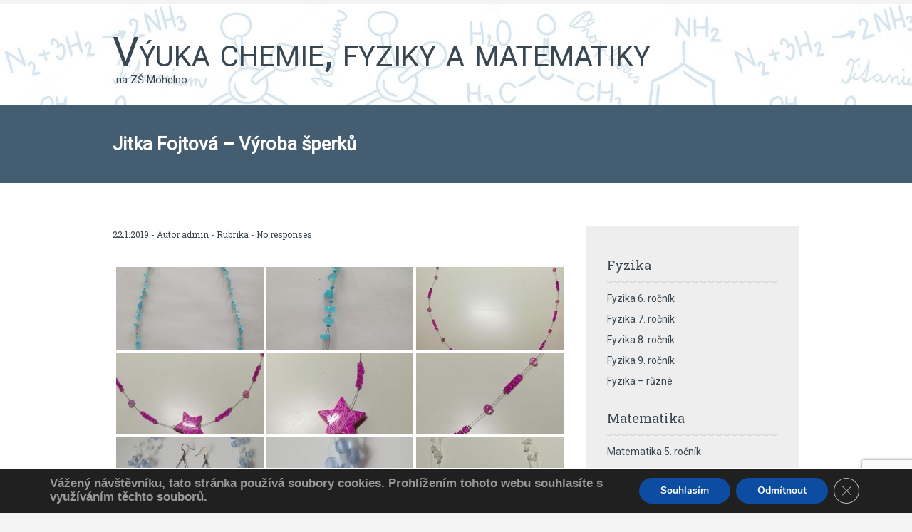

--- FILE ---
content_type: text/html; charset=UTF-8
request_url: https://vyuka.p3k.eu/bwg_gallery/vyroba-sperku-ukazky/
body_size: 13465
content:
		<!DOCTYPE html>
<html lang="cs">
	<head>
		<meta name="viewport" content="width=device-width, initial-scale=1.0, user-scalable=no">
		<meta http-equiv="https://vyuka.p3k.eu/wp-content/themes/lawyeria-lite/content-Type" content="text/html; charset=UTF-8" />
		<meta charset="UTF-8">
		<title>Jitka Fojtová &#8211; Výroba šperků | Výuka chemie, fyziky a matematiky</title>

		<!--[if lt IE 9]>
		<script src="https://vyuka.p3k.eu/wp-content/themes/lawyeria-lite/js/html5.js"></script>
		<link rel="stylesheet" href="https://vyuka.p3k.eu/wp-content/themes/lawyeria-lite/css/ie.css" type="text/css">
		<![endif]-->	

			<link href="https://fonts.googleapis.com/css?family=Roboto&amp;subset=latin-ext" rel="stylesheet">

		<meta name='robots' content='max-image-preview:large' />
<link rel='dns-prefetch' href='//www.google.com' />
<link rel='dns-prefetch' href='//fonts.googleapis.com' />
<link rel='dns-prefetch' href='//use.fontawesome.com' />
<link rel='dns-prefetch' href='//s.w.org' />
<link rel="alternate" type="application/rss+xml" title="Výuka chemie, fyziky a matematiky &raquo; RSS zdroj" href="https://vyuka.p3k.eu/feed/" />
<link rel="alternate" type="application/rss+xml" title="Výuka chemie, fyziky a matematiky &raquo; RSS komentářů" href="https://vyuka.p3k.eu/comments/feed/" />
		<script type="text/javascript">
			window._wpemojiSettings = {"baseUrl":"https:\/\/s.w.org\/images\/core\/emoji\/13.1.0\/72x72\/","ext":".png","svgUrl":"https:\/\/s.w.org\/images\/core\/emoji\/13.1.0\/svg\/","svgExt":".svg","source":{"concatemoji":"https:\/\/vyuka.p3k.eu\/wp-includes\/js\/wp-emoji-release.min.js?ver=5.8.3"}};
			!function(e,a,t){var n,r,o,i=a.createElement("canvas"),p=i.getContext&&i.getContext("2d");function s(e,t){var a=String.fromCharCode;p.clearRect(0,0,i.width,i.height),p.fillText(a.apply(this,e),0,0);e=i.toDataURL();return p.clearRect(0,0,i.width,i.height),p.fillText(a.apply(this,t),0,0),e===i.toDataURL()}function c(e){var t=a.createElement("script");t.src=e,t.defer=t.type="text/javascript",a.getElementsByTagName("head")[0].appendChild(t)}for(o=Array("flag","emoji"),t.supports={everything:!0,everythingExceptFlag:!0},r=0;r<o.length;r++)t.supports[o[r]]=function(e){if(!p||!p.fillText)return!1;switch(p.textBaseline="top",p.font="600 32px Arial",e){case"flag":return s([127987,65039,8205,9895,65039],[127987,65039,8203,9895,65039])?!1:!s([55356,56826,55356,56819],[55356,56826,8203,55356,56819])&&!s([55356,57332,56128,56423,56128,56418,56128,56421,56128,56430,56128,56423,56128,56447],[55356,57332,8203,56128,56423,8203,56128,56418,8203,56128,56421,8203,56128,56430,8203,56128,56423,8203,56128,56447]);case"emoji":return!s([10084,65039,8205,55357,56613],[10084,65039,8203,55357,56613])}return!1}(o[r]),t.supports.everything=t.supports.everything&&t.supports[o[r]],"flag"!==o[r]&&(t.supports.everythingExceptFlag=t.supports.everythingExceptFlag&&t.supports[o[r]]);t.supports.everythingExceptFlag=t.supports.everythingExceptFlag&&!t.supports.flag,t.DOMReady=!1,t.readyCallback=function(){t.DOMReady=!0},t.supports.everything||(n=function(){t.readyCallback()},a.addEventListener?(a.addEventListener("DOMContentLoaded",n,!1),e.addEventListener("load",n,!1)):(e.attachEvent("onload",n),a.attachEvent("onreadystatechange",function(){"complete"===a.readyState&&t.readyCallback()})),(n=t.source||{}).concatemoji?c(n.concatemoji):n.wpemoji&&n.twemoji&&(c(n.twemoji),c(n.wpemoji)))}(window,document,window._wpemojiSettings);
		</script>
		<style type="text/css">
img.wp-smiley,
img.emoji {
	display: inline !important;
	border: none !important;
	box-shadow: none !important;
	height: 1em !important;
	width: 1em !important;
	margin: 0 .07em !important;
	vertical-align: -0.1em !important;
	background: none !important;
	padding: 0 !important;
}
</style>
	<link rel='stylesheet' id='wp-block-library-css'  href='https://vyuka.p3k.eu/wp-includes/css/dist/block-library/style.min.css?ver=5.8.3' type='text/css' media='all' />
<link rel='stylesheet' id='awsm-ead-public-css'  href='https://vyuka.p3k.eu/wp-content/plugins/embed-any-document/css/embed-public.min.css?ver=2.7.1' type='text/css' media='all' />
<link rel='stylesheet' id='contact-form-7-css'  href='https://vyuka.p3k.eu/wp-content/plugins/contact-form-7/includes/css/styles.css?ver=5.5.3' type='text/css' media='all' />
<link rel='stylesheet' id='bwg_fonts-css'  href='https://vyuka.p3k.eu/wp-content/plugins/photo-gallery/css/bwg-fonts/fonts.css?ver=0.0.1' type='text/css' media='all' />
<link rel='stylesheet' id='sumoselect-css'  href='https://vyuka.p3k.eu/wp-content/plugins/photo-gallery/css/sumoselect.min.css?ver=3.4.6' type='text/css' media='all' />
<link rel='stylesheet' id='mCustomScrollbar-css'  href='https://vyuka.p3k.eu/wp-content/plugins/photo-gallery/css/jquery.mCustomScrollbar.min.css?ver=3.1.5' type='text/css' media='all' />
<link rel='stylesheet' id='bwg_googlefonts-css'  href='https://fonts.googleapis.com/css?family=Ubuntu&#038;subset=greek,latin,greek-ext,vietnamese,cyrillic-ext,latin-ext,cyrillic' type='text/css' media='all' />
<link rel='stylesheet' id='bwg_frontend-css'  href='https://vyuka.p3k.eu/wp-content/plugins/photo-gallery/css/styles.min.css?ver=1.7.3' type='text/css' media='all' />
<link rel='stylesheet' id='wp-polls-css'  href='https://vyuka.p3k.eu/wp-content/plugins/wp-polls/polls-css.css?ver=2.76.0' type='text/css' media='all' />
<style id='wp-polls-inline-css' type='text/css'>
.wp-polls .pollbar {
	margin: 1px;
	font-size: 6px;
	line-height: 8px;
	height: 8px;
	background-image: url('https://vyuka.p3k.eu/wp-content/plugins/wp-polls/images/default/pollbg.gif');
	border: 1px solid #c8c8c8;
}

</style>
<link rel='stylesheet' id='parent-style-css'  href='https://vyuka.p3k.eu/wp-content/themes/lawyeria-lite/style.css?ver=5.8.3' type='text/css' media='all' />
<link rel='stylesheet' id='lawyeria_lite_style-css'  href='https://vyuka.p3k.eu/wp-content/themes/lawyeria-lite-child/style.css?ver=1.0' type='text/css' media='all' />
<link rel='stylesheet' id='lawyeria_lite_fancybox-css'  href='https://vyuka.p3k.eu/wp-content/themes/lawyeria-lite/css/jquery.fancybox.css?ver=1.0' type='text/css' media='all' />
<link rel='stylesheet' id='lawyeria_lite_font-css'  href='//fonts.googleapis.com/css?family=Lato%3A300%2C400%2C700%2C400italic%2C700italic%7CRoboto+Slab%3A300%2C100%2C400%2C700&#038;subset=latin%2Clatin-ext' type='text/css' media='all' />
<link rel='stylesheet' id='bfa-font-awesome-css'  href='https://use.fontawesome.com/releases/v5.15.4/css/all.css?ver=2.0.1' type='text/css' media='all' />
<link rel='stylesheet' id='bfa-font-awesome-v4-shim-css'  href='https://use.fontawesome.com/releases/v5.15.4/css/v4-shims.css?ver=2.0.1' type='text/css' media='all' />
<style id='bfa-font-awesome-v4-shim-inline-css' type='text/css'>

			@font-face {
				font-family: 'FontAwesome';
				src: url('https://use.fontawesome.com/releases/v5.15.4/webfonts/fa-brands-400.eot'),
				url('https://use.fontawesome.com/releases/v5.15.4/webfonts/fa-brands-400.eot?#iefix') format('embedded-opentype'),
				url('https://use.fontawesome.com/releases/v5.15.4/webfonts/fa-brands-400.woff2') format('woff2'),
				url('https://use.fontawesome.com/releases/v5.15.4/webfonts/fa-brands-400.woff') format('woff'),
				url('https://use.fontawesome.com/releases/v5.15.4/webfonts/fa-brands-400.ttf') format('truetype'),
				url('https://use.fontawesome.com/releases/v5.15.4/webfonts/fa-brands-400.svg#fontawesome') format('svg');
			}

			@font-face {
				font-family: 'FontAwesome';
				src: url('https://use.fontawesome.com/releases/v5.15.4/webfonts/fa-solid-900.eot'),
				url('https://use.fontawesome.com/releases/v5.15.4/webfonts/fa-solid-900.eot?#iefix') format('embedded-opentype'),
				url('https://use.fontawesome.com/releases/v5.15.4/webfonts/fa-solid-900.woff2') format('woff2'),
				url('https://use.fontawesome.com/releases/v5.15.4/webfonts/fa-solid-900.woff') format('woff'),
				url('https://use.fontawesome.com/releases/v5.15.4/webfonts/fa-solid-900.ttf') format('truetype'),
				url('https://use.fontawesome.com/releases/v5.15.4/webfonts/fa-solid-900.svg#fontawesome') format('svg');
			}

			@font-face {
				font-family: 'FontAwesome';
				src: url('https://use.fontawesome.com/releases/v5.15.4/webfonts/fa-regular-400.eot'),
				url('https://use.fontawesome.com/releases/v5.15.4/webfonts/fa-regular-400.eot?#iefix') format('embedded-opentype'),
				url('https://use.fontawesome.com/releases/v5.15.4/webfonts/fa-regular-400.woff2') format('woff2'),
				url('https://use.fontawesome.com/releases/v5.15.4/webfonts/fa-regular-400.woff') format('woff'),
				url('https://use.fontawesome.com/releases/v5.15.4/webfonts/fa-regular-400.ttf') format('truetype'),
				url('https://use.fontawesome.com/releases/v5.15.4/webfonts/fa-regular-400.svg#fontawesome') format('svg');
				unicode-range: U+F004-F005,U+F007,U+F017,U+F022,U+F024,U+F02E,U+F03E,U+F044,U+F057-F059,U+F06E,U+F070,U+F075,U+F07B-F07C,U+F080,U+F086,U+F089,U+F094,U+F09D,U+F0A0,U+F0A4-F0A7,U+F0C5,U+F0C7-F0C8,U+F0E0,U+F0EB,U+F0F3,U+F0F8,U+F0FE,U+F111,U+F118-F11A,U+F11C,U+F133,U+F144,U+F146,U+F14A,U+F14D-F14E,U+F150-F152,U+F15B-F15C,U+F164-F165,U+F185-F186,U+F191-F192,U+F1AD,U+F1C1-F1C9,U+F1CD,U+F1D8,U+F1E3,U+F1EA,U+F1F6,U+F1F9,U+F20A,U+F247-F249,U+F24D,U+F254-F25B,U+F25D,U+F267,U+F271-F274,U+F279,U+F28B,U+F28D,U+F2B5-F2B6,U+F2B9,U+F2BB,U+F2BD,U+F2C1-F2C2,U+F2D0,U+F2D2,U+F2DC,U+F2ED,U+F328,U+F358-F35B,U+F3A5,U+F3D1,U+F410,U+F4AD;
			}
		
</style>
<link rel='stylesheet' id='moove_gdpr_frontend-css'  href='https://vyuka.p3k.eu/wp-content/plugins/gdpr-cookie-compliance/dist/styles/gdpr-main.css?ver=4.8.12' type='text/css' media='all' />
<style id='moove_gdpr_frontend-inline-css' type='text/css'>
#moove_gdpr_cookie_modal,#moove_gdpr_cookie_info_bar,.gdpr_cookie_settings_shortcode_content{font-family:Nunito,sans-serif}#moove_gdpr_save_popup_settings_button{background-color:#373737;color:#fff}#moove_gdpr_save_popup_settings_button:hover{background-color:#000}#moove_gdpr_cookie_info_bar .moove-gdpr-info-bar-container .moove-gdpr-info-bar-content a.mgbutton,#moove_gdpr_cookie_info_bar .moove-gdpr-info-bar-container .moove-gdpr-info-bar-content button.mgbutton{background-color:#0c4da2}#moove_gdpr_cookie_modal .moove-gdpr-modal-content .moove-gdpr-modal-footer-content .moove-gdpr-button-holder a.mgbutton,#moove_gdpr_cookie_modal .moove-gdpr-modal-content .moove-gdpr-modal-footer-content .moove-gdpr-button-holder button.mgbutton,.gdpr_cookie_settings_shortcode_content .gdpr-shr-button.button-green{background-color:#0c4da2;border-color:#0c4da2}#moove_gdpr_cookie_modal .moove-gdpr-modal-content .moove-gdpr-modal-footer-content .moove-gdpr-button-holder a.mgbutton:hover,#moove_gdpr_cookie_modal .moove-gdpr-modal-content .moove-gdpr-modal-footer-content .moove-gdpr-button-holder button.mgbutton:hover,.gdpr_cookie_settings_shortcode_content .gdpr-shr-button.button-green:hover{background-color:#fff;color:#0c4da2}#moove_gdpr_cookie_modal .moove-gdpr-modal-content .moove-gdpr-modal-close i,#moove_gdpr_cookie_modal .moove-gdpr-modal-content .moove-gdpr-modal-close span.gdpr-icon{background-color:#0c4da2;border:1px solid #0c4da2}#moove_gdpr_cookie_info_bar span.change-settings-button.focus-g,#moove_gdpr_cookie_info_bar span.change-settings-button:focus{-webkit-box-shadow:0 0 1px 3px #0c4da2;-moz-box-shadow:0 0 1px 3px #0c4da2;box-shadow:0 0 1px 3px #0c4da2}#moove_gdpr_cookie_modal .moove-gdpr-modal-content .moove-gdpr-modal-close i:hover,#moove_gdpr_cookie_modal .moove-gdpr-modal-content .moove-gdpr-modal-close span.gdpr-icon:hover,#moove_gdpr_cookie_info_bar span[data-href]>u.change-settings-button{color:#0c4da2}#moove_gdpr_cookie_modal .moove-gdpr-modal-content .moove-gdpr-modal-left-content #moove-gdpr-menu li.menu-item-selected a span.gdpr-icon,#moove_gdpr_cookie_modal .moove-gdpr-modal-content .moove-gdpr-modal-left-content #moove-gdpr-menu li.menu-item-selected button span.gdpr-icon{color:inherit}#moove_gdpr_cookie_modal .moove-gdpr-modal-content .moove-gdpr-modal-left-content #moove-gdpr-menu li a span.gdpr-icon,#moove_gdpr_cookie_modal .moove-gdpr-modal-content .moove-gdpr-modal-left-content #moove-gdpr-menu li button span.gdpr-icon{color:inherit}#moove_gdpr_cookie_modal .gdpr-acc-link{line-height:0;font-size:0;color:transparent;position:absolute}#moove_gdpr_cookie_modal .moove-gdpr-modal-content .moove-gdpr-modal-close:hover i,#moove_gdpr_cookie_modal .moove-gdpr-modal-content .moove-gdpr-modal-left-content #moove-gdpr-menu li a,#moove_gdpr_cookie_modal .moove-gdpr-modal-content .moove-gdpr-modal-left-content #moove-gdpr-menu li button,#moove_gdpr_cookie_modal .moove-gdpr-modal-content .moove-gdpr-modal-left-content #moove-gdpr-menu li button i,#moove_gdpr_cookie_modal .moove-gdpr-modal-content .moove-gdpr-modal-left-content #moove-gdpr-menu li a i,#moove_gdpr_cookie_modal .moove-gdpr-modal-content .moove-gdpr-tab-main .moove-gdpr-tab-main-content a:hover,#moove_gdpr_cookie_info_bar.moove-gdpr-dark-scheme .moove-gdpr-info-bar-container .moove-gdpr-info-bar-content a.mgbutton:hover,#moove_gdpr_cookie_info_bar.moove-gdpr-dark-scheme .moove-gdpr-info-bar-container .moove-gdpr-info-bar-content button.mgbutton:hover,#moove_gdpr_cookie_info_bar.moove-gdpr-dark-scheme .moove-gdpr-info-bar-container .moove-gdpr-info-bar-content a:hover,#moove_gdpr_cookie_info_bar.moove-gdpr-dark-scheme .moove-gdpr-info-bar-container .moove-gdpr-info-bar-content button:hover,#moove_gdpr_cookie_info_bar.moove-gdpr-dark-scheme .moove-gdpr-info-bar-container .moove-gdpr-info-bar-content span.change-settings-button:hover,#moove_gdpr_cookie_info_bar.moove-gdpr-dark-scheme .moove-gdpr-info-bar-container .moove-gdpr-info-bar-content u.change-settings-button:hover,#moove_gdpr_cookie_info_bar span[data-href]>u.change-settings-button,#moove_gdpr_cookie_info_bar.moove-gdpr-dark-scheme .moove-gdpr-info-bar-container .moove-gdpr-info-bar-content a.mgbutton.focus-g,#moove_gdpr_cookie_info_bar.moove-gdpr-dark-scheme .moove-gdpr-info-bar-container .moove-gdpr-info-bar-content button.mgbutton.focus-g,#moove_gdpr_cookie_info_bar.moove-gdpr-dark-scheme .moove-gdpr-info-bar-container .moove-gdpr-info-bar-content a.focus-g,#moove_gdpr_cookie_info_bar.moove-gdpr-dark-scheme .moove-gdpr-info-bar-container .moove-gdpr-info-bar-content button.focus-g,#moove_gdpr_cookie_info_bar.moove-gdpr-dark-scheme .moove-gdpr-info-bar-container .moove-gdpr-info-bar-content a.mgbutton:focus,#moove_gdpr_cookie_info_bar.moove-gdpr-dark-scheme .moove-gdpr-info-bar-container .moove-gdpr-info-bar-content button.mgbutton:focus,#moove_gdpr_cookie_info_bar.moove-gdpr-dark-scheme .moove-gdpr-info-bar-container .moove-gdpr-info-bar-content a:focus,#moove_gdpr_cookie_info_bar.moove-gdpr-dark-scheme .moove-gdpr-info-bar-container .moove-gdpr-info-bar-content button:focus,#moove_gdpr_cookie_info_bar.moove-gdpr-dark-scheme .moove-gdpr-info-bar-container .moove-gdpr-info-bar-content span.change-settings-button.focus-g,span.change-settings-button:focus,#moove_gdpr_cookie_info_bar.moove-gdpr-dark-scheme .moove-gdpr-info-bar-container .moove-gdpr-info-bar-content u.change-settings-button.focus-g,#moove_gdpr_cookie_info_bar.moove-gdpr-dark-scheme .moove-gdpr-info-bar-container .moove-gdpr-info-bar-content u.change-settings-button:focus{color:#0c4da2}#moove_gdpr_cookie_modal.gdpr_lightbox-hide{display:none}
</style>
<script type='text/javascript' src='https://vyuka.p3k.eu/wp-includes/js/jquery/jquery.min.js?ver=3.6.0' id='jquery-core-js'></script>
<script type='text/javascript' src='https://vyuka.p3k.eu/wp-includes/js/jquery/jquery-migrate.min.js?ver=3.3.2' id='jquery-migrate-js'></script>
<script type='text/javascript' src='https://vyuka.p3k.eu/wp-content/plugins/photo-gallery/js/jquery.sumoselect.min.js?ver=3.4.6' id='sumoselect-js'></script>
<script type='text/javascript' src='https://vyuka.p3k.eu/wp-content/plugins/photo-gallery/js/jquery.mobile.min.js?ver=1.4.5' id='jquery-mobile-js'></script>
<script type='text/javascript' src='https://vyuka.p3k.eu/wp-content/plugins/photo-gallery/js/jquery.mCustomScrollbar.concat.min.js?ver=3.1.5' id='mCustomScrollbar-js'></script>
<script type='text/javascript' src='https://vyuka.p3k.eu/wp-content/plugins/photo-gallery/js/jquery.fullscreen.min.js?ver=0.6.0' id='jquery-fullscreen-js'></script>
<script type='text/javascript' id='bwg_frontend-js-extra'>
/* <![CDATA[ */
var bwg_objectsL10n = {"bwg_field_required":"je povinn\u00e9 pole.","bwg_mail_validation":"Toto nen\u00ed platn\u00e1 e-mailov\u00e1 adresa.","bwg_search_result":"Nejsou \u017e\u00e1dn\u00e9 sn\u00edmky, kter\u00e9 odpov\u00eddaj\u00ed zadan\u00fdm.","bwg_select_tag":"Select Tag","bwg_order_by":"Order By","bwg_search":"Hledat","bwg_show_ecommerce":"Show Ecommerce","bwg_hide_ecommerce":"Hide Ecommerce","bwg_show_comments":"Zobrazit koment\u00e1\u0159e","bwg_hide_comments":"Skr\u00fdt koment\u00e1\u0159e","bwg_restore":"Obnovit","bwg_maximize":"Maximalizovat","bwg_fullscreen":"Cel\u00e1 obrazovka","bwg_exit_fullscreen":"Ukon\u010dete cel\u00e1 obrazovka","bwg_search_tag":"SEARCH...","bwg_tag_no_match":"No tags found","bwg_all_tags_selected":"All tags selected","bwg_tags_selected":"tags selected","play":"P\u0159ehr\u00e1t","pause":"Pauza","is_pro":"","bwg_play":"P\u0159ehr\u00e1t","bwg_pause":"Pauza","bwg_hide_info":"Skr\u00fdt","bwg_show_info":"Zobrazit informace","bwg_hide_rating":"Hide rating","bwg_show_rating":"Show rating","ok":"Ok","cancel":"Cancel","select_all":"Select all","lazy_load":"0","lazy_loader":"https:\/\/vyuka.p3k.eu\/wp-content\/plugins\/photo-gallery\/images\/ajax_loader.png","front_ajax":"0","bwg_tag_see_all":"see all tags","bwg_tag_see_less":"see less tags","page_speed":""};
/* ]]> */
</script>
<script type='text/javascript' src='https://vyuka.p3k.eu/wp-content/plugins/photo-gallery/js/scripts.min.js?ver=1.7.3' id='bwg_frontend-js'></script>
<script type='text/javascript' src='https://vyuka.p3k.eu/wp-content/plugins/photo-gallery/js/circle-progress.js?ver=1.7.3' id='bwg_speed_circle-js'></script>
<meta name="robots" content="noindex,nofollow" />
<link rel="https://api.w.org/" href="https://vyuka.p3k.eu/wp-json/" /><link rel="EditURI" type="application/rsd+xml" title="RSD" href="https://vyuka.p3k.eu/xmlrpc.php?rsd" />
<link rel="wlwmanifest" type="application/wlwmanifest+xml" href="https://vyuka.p3k.eu/wp-includes/wlwmanifest.xml" /> 

<link rel="canonical" href="https://vyuka.p3k.eu/bwg_gallery/vyroba-sperku-ukazky/" />
<link rel='shortlink' href='https://vyuka.p3k.eu/?p=8984' />
<link rel="alternate" type="application/json+oembed" href="https://vyuka.p3k.eu/wp-json/oembed/1.0/embed?url=https%3A%2F%2Fvyuka.p3k.eu%2Fbwg_gallery%2Fvyroba-sperku-ukazky%2F" />
<link rel="alternate" type="text/xml+oembed" href="https://vyuka.p3k.eu/wp-json/oembed/1.0/embed?url=https%3A%2F%2Fvyuka.p3k.eu%2Fbwg_gallery%2Fvyroba-sperku-ukazky%2F&#038;format=xml" />
<link rel="icon" href="https://vyuka.p3k.eu/wp-content/uploads/2018/09/cropped-OBR-00026-maly-chemik-1-large-32x32.jpg" sizes="32x32" />
<link rel="icon" href="https://vyuka.p3k.eu/wp-content/uploads/2018/09/cropped-OBR-00026-maly-chemik-1-large-192x192.jpg" sizes="192x192" />
<link rel="apple-touch-icon" href="https://vyuka.p3k.eu/wp-content/uploads/2018/09/cropped-OBR-00026-maly-chemik-1-large-180x180.jpg" />
<meta name="msapplication-TileImage" content="https://vyuka.p3k.eu/wp-content/uploads/2018/09/cropped-OBR-00026-maly-chemik-1-large-270x270.jpg" />
	</head>
	<body class="bwg_gallery-template-default single single-bwg_gallery postid-8984">
		<header>
			<div class="wide-header"  style="background-image: url('https://vyuka.p3k.eu/wp-content/uploads/2017/07/pozadi1.jpg')" >
				<div class="wrapper cf">
					<div class="header-left cf">
						<div id="dimensions" style="color:black"></div><br/>
                            <h1 class="site-title"><a href="https://vyuka.p3k.eu/" title="Výuka chemie, fyziky a matematiky" rel="home">Výuka chemie, fyziky a matematiky</a></h1><h2 class="site-description" style="margin-left:5px;">na ZŠ Mohelno</h2>					</div><!--/div .header-left .cf-->
					<div class="header-contact">
    					    					<br />
    					<span>
    						    					</span><!--/span-->
					</div><!--/.header-contact-->
				</div><!--/div .wrapper-->
			</div><!--/div .wide-header-->
			<div class="wrapper cf hidden">
			    <nav>
    				<div class="openresponsivemenu">
    					    				</div><!--/div .openresponsivemenu-->
    				<div class="container-menu cf">
        				    				</div><!--/div .container-menu .cf-->
    			</nav><!--/nav .navigation-->
		    </div>
			<div class="wrapper">
						</div>	
			<section class="wide-nav">
				<div class="wrapper">
					<h3>
						Jitka Fojtová &#8211; Výroba šperků					</h3><!--/h3-->
				</div><!--/div .wrapper-->
			</section><!--/section .wide-nav-->
		</header>
		<section id="content">
			<div class="wrapper cf">
				<div id="posts">
										<div class="post">
						<div class="post-meta">
							<span>
								22.1.2019 - Autor <a href="https://vyuka.p3k.eu/author/admin/" title="Příspěvky od admin" rel="author">admin</a> - Rubrika  - <a href="#comments-template" title="Žádné komentáře">No responses</a>
							</span><!--/span-->
						</div><!--/div .post-meta-->
												<div class="post-excerpt">
							<style id="bwg-style-0">    #bwg_container1_0 #bwg_container2_0 .bwg-container-0.bwg-standard-thumbnails {      width: 1254px;              justify-content: center;        margin:0 auto !important;              background-color: rgba(255, 255, 255, 0.00);            padding-left: 4px;      padding-top: 4px;      max-width: 100%;            }        #bwg_container1_0 #bwg_container2_0 .bwg-container-0.bwg-standard-thumbnails .bwg-item {    justify-content: flex-start;      max-width: 250px;          }    #bwg_container1_0 #bwg_container2_0 .bwg-container-0.bwg-standard-thumbnails .bwg-item a {       margin-right: 4px;       margin-bottom: 4px;    }    #bwg_container1_0 #bwg_container2_0 .bwg-container-0.bwg-standard-thumbnails .bwg-item0 {      padding: 0px;            background-color:rgba(0,0,0, 0.30);      border: 0px none #CCCCCC;      opacity: 1.00;      border-radius: 0;      box-shadow: ;    }    #bwg_container1_0 #bwg_container2_0 .bwg-container-0.bwg-standard-thumbnails .bwg-item1 img {      max-height: none;      max-width: none;      padding: 0 !important;    }         @media only screen and (min-width: 480px) {		#bwg_container1_0 #bwg_container2_0 .bwg-container-0.bwg-standard-thumbnails .bwg-item1 img {			-webkit-transition: all .3s; transition: all .3s;		}		#bwg_container1_0 #bwg_container2_0 .bwg-container-0.bwg-standard-thumbnails .bwg-item1 img:hover {			-ms-transform: scale(1.08);			-webkit-transform: scale(1.08);			transform: scale(1.08);		}				.bwg-standard-thumbnails .bwg-zoom-effect .bwg-zoom-effect-overlay {						background-color:rgba(0,0,0, 0.3);		}		.bwg-standard-thumbnails .bwg-zoom-effect:hover img {			-ms-transform: scale(1.08);			-webkit-transform: scale(1.08);			transform: scale(1.08);		}		      }	    #bwg_container1_0 #bwg_container2_0 .bwg-container-0.bwg-standard-thumbnails .bwg-item1 {      padding-top: 56%;    }        #bwg_container1_0 #bwg_container2_0 .bwg-container-0.bwg-standard-thumbnails .bwg-title1 {      position: absolute;      top: 0;      z-index: 100;      width: 100%;      height: 100%;      display: flex;      justify-content: center;      align-content: center;      flex-direction: column;      opacity: 0;    }	      #bwg_container1_0 #bwg_container2_0 .bwg-container-0.bwg-standard-thumbnails .bwg-title2,    #bwg_container1_0 #bwg_container2_0 .bwg-container-0.bwg-standard-thumbnails .bwg-ecommerce2 {      color: #FFFFFF;      font-family: Ubuntu;      font-size: 16px;      font-weight: bold;      padding: 2px;      text-shadow: ;      max-height: 100%;    }    #bwg_container1_0 #bwg_container2_0 .bwg-container-0.bwg-standard-thumbnails .bwg-thumb-description span {    color: #323A45;    font-family: Ubuntu;    font-size: 12px;    max-height: 100%;    word-wrap: break-word;    }    #bwg_container1_0 #bwg_container2_0 .bwg-container-0.bwg-standard-thumbnails .bwg-play-icon2 {      font-size: 32px;    }    #bwg_container1_0 #bwg_container2_0 .bwg-container-0.bwg-standard-thumbnails .bwg-ecommerce2 {      font-size: 19.2px;      color: #323A45;    }    </style>    <div id="bwg_container1_0"         class="bwg_container bwg_thumbnail bwg_thumbnails "         data-right-click-protection="0"         data-bwg="0"         data-scroll="0"         data-gallery-type="thumbnails"         data-gallery-view-type="thumbnails"         data-current-url="https://vyuka.p3k.eu/bwg_gallery/vyroba-sperku-ukazky/"         data-lightbox-url="https://vyuka.p3k.eu/wp-admin/admin-ajax.php?action=GalleryBox&#038;current_view=0&#038;gallery_id=7&#038;tag=0&#038;theme_id=1&#038;shortcode_id=13&#038;sort_by=order&#038;order_by=asc&#038;current_url=https%3A%2F%2Fvyuka.p3k.eu%2Fbwg_gallery%2Fvyroba-sperku-ukazky%2F"         data-gallery-id="7"         data-popup-width="800"         data-popup-height="500"         data-is-album="gallery"         data-buttons-position="bottom">      <div id="bwg_container2_0">             <div id="ajax_loading_0" class="bwg_loading_div_1">      <div class="bwg_loading_div_2">        <div class="bwg_loading_div_3">          <div id="loading_div_0" class="bwg_spider_ajax_loading">          </div>        </div>      </div>    </div>            <form id="gal_front_form_0"              class="bwg-hidden"              method="post"              action="#"              data-current="0"              data-shortcode-id="13"              data-gallery-type="thumbnails"              data-gallery-id="7"              data-tag="0"              data-album-id="0"              data-theme-id="1"              data-ajax-url="https://vyuka.p3k.eu/wp-admin/admin-ajax.php?action=bwg_frontend_data">          <div id="bwg_container3_0" class="bwg-background bwg-background-0">                <div data-max-count="5"         data-thumbnail-width="250"         data-bwg="0"         data-gallery-id="7"         data-lightbox-url="https://vyuka.p3k.eu/wp-admin/admin-ajax.php?action=GalleryBox&amp;current_view=0&amp;gallery_id=7&amp;tag=0&amp;theme_id=1&amp;shortcode_id=13&amp;sort_by=order&amp;order_by=asc&amp;current_url=https%3A%2F%2Fvyuka.p3k.eu%2Fbwg_gallery%2Fvyroba-sperku-ukazky%2F"         id="bwg_thumbnails_0"         class="bwg-container-0 bwg-thumbnails bwg-standard-thumbnails bwg-container bwg-border-box">            <div class="bwg-item">        <a class="bwg-a  bwg_lightbox"  data-image-id="109" href="https://vyuka.p3k.eu/wp-content/uploads/photo-gallery/imported_from_media_libray/IMG_20190131_142603.jpg?bwg=1548959163" data-elementor-open-lightbox="no">                <div class="bwg-item0 ">          <div class="bwg-item1 bwg-zoom-effect">            <div class="bwg-item2">              <img class="skip-lazy bwg_standart_thumb_img_0 "                   data-id="109"                   data-width=""                   data-height=""                   data-src="https://vyuka.p3k.eu/wp-content/uploads/photo-gallery/imported_from_media_libray/thumb/IMG_20190131_142603.jpg?bwg=1548959163"                   src="https://vyuka.p3k.eu/wp-content/uploads/photo-gallery/imported_from_media_libray/thumb/IMG_20190131_142603.jpg?bwg=1548959163"                   alt="dav"                   title="dav" />            </div>            <div class="bwg-zoom-effect-overlay">              <div class="bwg-title1"><div class="bwg-title2">dav</div></div>                                        </div>          </div>        </div>                        </a>              </div>            <div class="bwg-item">        <a class="bwg-a  bwg_lightbox"  data-image-id="108" href="https://vyuka.p3k.eu/wp-content/uploads/photo-gallery/imported_from_media_libray/IMG_20190131_142608.jpg?bwg=1548959163" data-elementor-open-lightbox="no">                <div class="bwg-item0 ">          <div class="bwg-item1 bwg-zoom-effect">            <div class="bwg-item2">              <img class="skip-lazy bwg_standart_thumb_img_0 "                   data-id="108"                   data-width=""                   data-height=""                   data-src="https://vyuka.p3k.eu/wp-content/uploads/photo-gallery/imported_from_media_libray/thumb/IMG_20190131_142608.jpg?bwg=1548959163"                   src="https://vyuka.p3k.eu/wp-content/uploads/photo-gallery/imported_from_media_libray/thumb/IMG_20190131_142608.jpg?bwg=1548959163"                   alt="dav"                   title="dav" />            </div>            <div class="bwg-zoom-effect-overlay">              <div class="bwg-title1"><div class="bwg-title2">dav</div></div>                                        </div>          </div>        </div>                        </a>              </div>            <div class="bwg-item">        <a class="bwg-a  bwg_lightbox"  data-image-id="107" href="https://vyuka.p3k.eu/wp-content/uploads/photo-gallery/imported_from_media_libray/IMG_20190131_185141.jpg?bwg=1548959163" data-elementor-open-lightbox="no">                <div class="bwg-item0 ">          <div class="bwg-item1 bwg-zoom-effect">            <div class="bwg-item2">              <img class="skip-lazy bwg_standart_thumb_img_0 "                   data-id="107"                   data-width=""                   data-height=""                   data-src="https://vyuka.p3k.eu/wp-content/uploads/photo-gallery/imported_from_media_libray/thumb/IMG_20190131_185141.jpg?bwg=1548959163"                   src="https://vyuka.p3k.eu/wp-content/uploads/photo-gallery/imported_from_media_libray/thumb/IMG_20190131_185141.jpg?bwg=1548959163"                   alt="dav"                   title="dav" />            </div>            <div class="bwg-zoom-effect-overlay">              <div class="bwg-title1"><div class="bwg-title2">dav</div></div>                                        </div>          </div>        </div>                        </a>              </div>            <div class="bwg-item">        <a class="bwg-a  bwg_lightbox"  data-image-id="104" href="https://vyuka.p3k.eu/wp-content/uploads/photo-gallery/imported_from_media_libray/IMG_20190131_185259.jpg?bwg=1548959163" data-elementor-open-lightbox="no">                <div class="bwg-item0 ">          <div class="bwg-item1 bwg-zoom-effect">            <div class="bwg-item2">              <img class="skip-lazy bwg_standart_thumb_img_0 "                   data-id="104"                   data-width=""                   data-height=""                   data-src="https://vyuka.p3k.eu/wp-content/uploads/photo-gallery/imported_from_media_libray/thumb/IMG_20190131_185259.jpg?bwg=1548959163"                   src="https://vyuka.p3k.eu/wp-content/uploads/photo-gallery/imported_from_media_libray/thumb/IMG_20190131_185259.jpg?bwg=1548959163"                   alt="dav"                   title="dav" />            </div>            <div class="bwg-zoom-effect-overlay">              <div class="bwg-title1"><div class="bwg-title2">dav</div></div>                                        </div>          </div>        </div>                        </a>              </div>            <div class="bwg-item">        <a class="bwg-a  bwg_lightbox"  data-image-id="106" href="https://vyuka.p3k.eu/wp-content/uploads/photo-gallery/imported_from_media_libray/IMG_20190131_185146.jpg?bwg=1548959163" data-elementor-open-lightbox="no">                <div class="bwg-item0 ">          <div class="bwg-item1 bwg-zoom-effect">            <div class="bwg-item2">              <img class="skip-lazy bwg_standart_thumb_img_0 "                   data-id="106"                   data-width=""                   data-height=""                   data-src="https://vyuka.p3k.eu/wp-content/uploads/photo-gallery/imported_from_media_libray/thumb/IMG_20190131_185146.jpg?bwg=1548959163"                   src="https://vyuka.p3k.eu/wp-content/uploads/photo-gallery/imported_from_media_libray/thumb/IMG_20190131_185146.jpg?bwg=1548959163"                   alt="dav"                   title="dav" />            </div>            <div class="bwg-zoom-effect-overlay">              <div class="bwg-title1"><div class="bwg-title2">dav</div></div>                                        </div>          </div>        </div>                        </a>              </div>            <div class="bwg-item">        <a class="bwg-a  bwg_lightbox"  data-image-id="105" href="https://vyuka.p3k.eu/wp-content/uploads/photo-gallery/imported_from_media_libray/IMG_20190131_185251.jpg?bwg=1548959163" data-elementor-open-lightbox="no">                <div class="bwg-item0 ">          <div class="bwg-item1 bwg-zoom-effect">            <div class="bwg-item2">              <img class="skip-lazy bwg_standart_thumb_img_0 "                   data-id="105"                   data-width=""                   data-height=""                   data-src="https://vyuka.p3k.eu/wp-content/uploads/photo-gallery/imported_from_media_libray/thumb/IMG_20190131_185251.jpg?bwg=1548959163"                   src="https://vyuka.p3k.eu/wp-content/uploads/photo-gallery/imported_from_media_libray/thumb/IMG_20190131_185251.jpg?bwg=1548959163"                   alt="dav"                   title="dav" />            </div>            <div class="bwg-zoom-effect-overlay">              <div class="bwg-title1"><div class="bwg-title2">dav</div></div>                                        </div>          </div>        </div>                        </a>              </div>            <div class="bwg-item">        <a class="bwg-a  bwg_lightbox"  data-image-id="93" href="https://vyuka.p3k.eu/wp-content/uploads/photo-gallery/imported_from_media_libray/2019-01-20-15.15.20.jpg?bwg=1548186652" data-elementor-open-lightbox="no">                <div class="bwg-item0 ">          <div class="bwg-item1 bwg-zoom-effect">            <div class="bwg-item2">              <img class="skip-lazy bwg_standart_thumb_img_0 "                   data-id="93"                   data-width=""                   data-height=""                   data-src="https://vyuka.p3k.eu/wp-content/uploads/photo-gallery/imported_from_media_libray/thumb/2019-01-20-15.15.20.jpg?bwg=1548186652"                   src="https://vyuka.p3k.eu/wp-content/uploads/photo-gallery/imported_from_media_libray/thumb/2019-01-20-15.15.20.jpg?bwg=1548186652"                   alt="dav"                   title="dav" />            </div>            <div class="bwg-zoom-effect-overlay">              <div class="bwg-title1"><div class="bwg-title2">dav</div></div>                                        </div>          </div>        </div>                        </a>              </div>            <div class="bwg-item">        <a class="bwg-a  bwg_lightbox"  data-image-id="111" href="https://vyuka.p3k.eu/wp-content/uploads/photo-gallery/imported_from_media_libray/2019-01-20-15.15.29.jpg?bwg=1548959311" data-elementor-open-lightbox="no">                <div class="bwg-item0 ">          <div class="bwg-item1 bwg-zoom-effect">            <div class="bwg-item2">              <img class="skip-lazy bwg_standart_thumb_img_0 "                   data-id="111"                   data-width=""                   data-height=""                   data-src="https://vyuka.p3k.eu/wp-content/uploads/photo-gallery/imported_from_media_libray/thumb/2019-01-20-15.15.29.jpg?bwg=1548959311"                   src="https://vyuka.p3k.eu/wp-content/uploads/photo-gallery/imported_from_media_libray/thumb/2019-01-20-15.15.29.jpg?bwg=1548959311"                   alt=""                   title="" />            </div>            <div class="bwg-zoom-effect-overlay">              <div class="bwg-title1"><div class="bwg-title2">&nbsp;</div></div>                                        </div>          </div>        </div>                        </a>              </div>            <div class="bwg-item">        <a class="bwg-a  bwg_lightbox"  data-image-id="116" href="https://vyuka.p3k.eu/wp-content/uploads/photo-gallery/imported_from_media_libray/2019-01-31-19.35.36.jpg?bwg=1548961291" data-elementor-open-lightbox="no">                <div class="bwg-item0 ">          <div class="bwg-item1 bwg-zoom-effect">            <div class="bwg-item2">              <img class="skip-lazy bwg_standart_thumb_img_0 "                   data-id="116"                   data-width=""                   data-height=""                   data-src="https://vyuka.p3k.eu/wp-content/uploads/photo-gallery/imported_from_media_libray/thumb/2019-01-31-19.35.36.jpg?bwg=1548961291"                   src="https://vyuka.p3k.eu/wp-content/uploads/photo-gallery/imported_from_media_libray/thumb/2019-01-31-19.35.36.jpg?bwg=1548961291"                   alt="dav"                   title="dav" />            </div>            <div class="bwg-zoom-effect-overlay">              <div class="bwg-title1"><div class="bwg-title2">dav</div></div>                                        </div>          </div>        </div>                        </a>              </div>            <div class="bwg-item">        <a class="bwg-a  bwg_lightbox"  data-image-id="115" href="https://vyuka.p3k.eu/wp-content/uploads/photo-gallery/imported_from_media_libray/2019-01-31-19.35.51%20(1).jpg?bwg=1548961291" data-elementor-open-lightbox="no">                <div class="bwg-item0 ">          <div class="bwg-item1 bwg-zoom-effect">            <div class="bwg-item2">              <img class="skip-lazy bwg_standart_thumb_img_0 "                   data-id="115"                   data-width=""                   data-height=""                   data-src="https://vyuka.p3k.eu/wp-content/uploads/photo-gallery/imported_from_media_libray/thumb/2019-01-31-19.35.51%20(1).jpg?bwg=1548961291"                   src="https://vyuka.p3k.eu/wp-content/uploads/photo-gallery/imported_from_media_libray/thumb/2019-01-31-19.35.51%20(1).jpg?bwg=1548961291"                   alt="dav"                   title="dav" />            </div>            <div class="bwg-zoom-effect-overlay">              <div class="bwg-title1"><div class="bwg-title2">dav</div></div>                                        </div>          </div>        </div>                        </a>              </div>            <div class="bwg-item">        <a class="bwg-a  bwg_lightbox"  data-image-id="94" href="https://vyuka.p3k.eu/wp-content/uploads/photo-gallery/imported_from_media_libray/2019-01-20-15.14.44.jpg?bwg=1548186652" data-elementor-open-lightbox="no">                <div class="bwg-item0 ">          <div class="bwg-item1 bwg-zoom-effect">            <div class="bwg-item2">              <img class="skip-lazy bwg_standart_thumb_img_0 "                   data-id="94"                   data-width=""                   data-height=""                   data-src="https://vyuka.p3k.eu/wp-content/uploads/photo-gallery/imported_from_media_libray/thumb/2019-01-20-15.14.44.jpg?bwg=1548186652"                   src="https://vyuka.p3k.eu/wp-content/uploads/photo-gallery/imported_from_media_libray/thumb/2019-01-20-15.14.44.jpg?bwg=1548186652"                   alt="dav"                   title="dav" />            </div>            <div class="bwg-zoom-effect-overlay">              <div class="bwg-title1"><div class="bwg-title2">dav</div></div>                                        </div>          </div>        </div>                        </a>              </div>            <div class="bwg-item">        <a class="bwg-a  bwg_lightbox"  data-image-id="112" href="https://vyuka.p3k.eu/wp-content/uploads/photo-gallery/imported_from_media_libray/2019-01-20-15.15.03.jpg?bwg=1548959311" data-elementor-open-lightbox="no">                <div class="bwg-item0 ">          <div class="bwg-item1 bwg-zoom-effect">            <div class="bwg-item2">              <img class="skip-lazy bwg_standart_thumb_img_0 "                   data-id="112"                   data-width=""                   data-height=""                   data-src="https://vyuka.p3k.eu/wp-content/uploads/photo-gallery/imported_from_media_libray/thumb/2019-01-20-15.15.03.jpg?bwg=1548959311"                   src="https://vyuka.p3k.eu/wp-content/uploads/photo-gallery/imported_from_media_libray/thumb/2019-01-20-15.15.03.jpg?bwg=1548959311"                   alt=""                   title="" />            </div>            <div class="bwg-zoom-effect-overlay">              <div class="bwg-title1"><div class="bwg-title2">&nbsp;</div></div>                                        </div>          </div>        </div>                        </a>              </div>            <div class="bwg-item">        <a class="bwg-a  bwg_lightbox"  data-image-id="95" href="https://vyuka.p3k.eu/wp-content/uploads/photo-gallery/imported_from_media_libray/2019-01-20-15.16.07.jpg?bwg=1548186652" data-elementor-open-lightbox="no">                <div class="bwg-item0 ">          <div class="bwg-item1 bwg-zoom-effect">            <div class="bwg-item2">              <img class="skip-lazy bwg_standart_thumb_img_0 "                   data-id="95"                   data-width=""                   data-height=""                   data-src="https://vyuka.p3k.eu/wp-content/uploads/photo-gallery/imported_from_media_libray/thumb/2019-01-20-15.16.07.jpg?bwg=1548186652"                   src="https://vyuka.p3k.eu/wp-content/uploads/photo-gallery/imported_from_media_libray/thumb/2019-01-20-15.16.07.jpg?bwg=1548186652"                   alt="dav"                   title="dav" />            </div>            <div class="bwg-zoom-effect-overlay">              <div class="bwg-title1"><div class="bwg-title2">dav</div></div>                                        </div>          </div>        </div>                        </a>              </div>            <div class="bwg-item">        <a class="bwg-a  bwg_lightbox"  data-image-id="110" href="https://vyuka.p3k.eu/wp-content/uploads/photo-gallery/imported_from_media_libray/2019-01-20-15.16.10.jpg?bwg=1548959311" data-elementor-open-lightbox="no">                <div class="bwg-item0 ">          <div class="bwg-item1 bwg-zoom-effect">            <div class="bwg-item2">              <img class="skip-lazy bwg_standart_thumb_img_0 "                   data-id="110"                   data-width=""                   data-height=""                   data-src="https://vyuka.p3k.eu/wp-content/uploads/photo-gallery/imported_from_media_libray/thumb/2019-01-20-15.16.10.jpg?bwg=1548959311"                   src="https://vyuka.p3k.eu/wp-content/uploads/photo-gallery/imported_from_media_libray/thumb/2019-01-20-15.16.10.jpg?bwg=1548959311"                   alt=""                   title="" />            </div>            <div class="bwg-zoom-effect-overlay">              <div class="bwg-title1"><div class="bwg-title2">&nbsp;</div></div>                                        </div>          </div>        </div>                        </a>              </div>            <div class="bwg-item">        <a class="bwg-a  bwg_lightbox"  data-image-id="96" href="https://vyuka.p3k.eu/wp-content/uploads/photo-gallery/imported_from_media_libray/2019-01-20-15.15.36.jpg?bwg=1548186652" data-elementor-open-lightbox="no">                <div class="bwg-item0 ">          <div class="bwg-item1 bwg-zoom-effect">            <div class="bwg-item2">              <img class="skip-lazy bwg_standart_thumb_img_0 "                   data-id="96"                   data-width=""                   data-height=""                   data-src="https://vyuka.p3k.eu/wp-content/uploads/photo-gallery/imported_from_media_libray/thumb/2019-01-20-15.15.36.jpg?bwg=1548186652"                   src="https://vyuka.p3k.eu/wp-content/uploads/photo-gallery/imported_from_media_libray/thumb/2019-01-20-15.15.36.jpg?bwg=1548186652"                   alt="dav"                   title="dav" />            </div>            <div class="bwg-zoom-effect-overlay">              <div class="bwg-title1"><div class="bwg-title2">dav</div></div>                                        </div>          </div>        </div>                        </a>              </div>            <div class="bwg-item">        <a class="bwg-a  bwg_lightbox"  data-image-id="97" href="https://vyuka.p3k.eu/wp-content/uploads/photo-gallery/imported_from_media_libray/2019-01-20-15.15.46.jpg?bwg=1548186652" data-elementor-open-lightbox="no">                <div class="bwg-item0 ">          <div class="bwg-item1 bwg-zoom-effect">            <div class="bwg-item2">              <img class="skip-lazy bwg_standart_thumb_img_0 "                   data-id="97"                   data-width=""                   data-height=""                   data-src="https://vyuka.p3k.eu/wp-content/uploads/photo-gallery/imported_from_media_libray/thumb/2019-01-20-15.15.46.jpg?bwg=1548186652"                   src="https://vyuka.p3k.eu/wp-content/uploads/photo-gallery/imported_from_media_libray/thumb/2019-01-20-15.15.46.jpg?bwg=1548186652"                   alt="dav"                   title="dav" />            </div>            <div class="bwg-zoom-effect-overlay">              <div class="bwg-title1"><div class="bwg-title2">dav</div></div>                                        </div>          </div>        </div>                        </a>              </div>            <div class="bwg-item">        <a class="bwg-a  bwg_lightbox"  data-image-id="98" href="https://vyuka.p3k.eu/wp-content/uploads/photo-gallery/imported_from_media_libray/2019-01-20-15.16.30.jpg?bwg=1548186652" data-elementor-open-lightbox="no">                <div class="bwg-item0 ">          <div class="bwg-item1 bwg-zoom-effect">            <div class="bwg-item2">              <img class="skip-lazy bwg_standart_thumb_img_0 "                   data-id="98"                   data-width=""                   data-height=""                   data-src="https://vyuka.p3k.eu/wp-content/uploads/photo-gallery/imported_from_media_libray/thumb/2019-01-20-15.16.30.jpg?bwg=1548186652"                   src="https://vyuka.p3k.eu/wp-content/uploads/photo-gallery/imported_from_media_libray/thumb/2019-01-20-15.16.30.jpg?bwg=1548186652"                   alt="dav"                   title="dav" />            </div>            <div class="bwg-zoom-effect-overlay">              <div class="bwg-title1"><div class="bwg-title2">dav</div></div>                                        </div>          </div>        </div>                        </a>              </div>          </div>    <style>      /*pagination styles*/      #bwg_container1_0 #bwg_container2_0 .tablenav-pages_0 {				text-align: center;				font-size: 12px;				font-family: Ubuntu;				font-weight: bold;				color: #666666;				margin: 6px 0 4px;				display: block;      }      @media only screen and (max-width : 320px) {      #bwg_container1_0 #bwg_container2_0 .displaying-num_0 {     	 display: none;      }      }      #bwg_container1_0 #bwg_container2_0 .displaying-num_0 {				font-size: 12px;				font-family: Ubuntu;				font-weight: bold;				color: #666666;				margin-right: 10px;				vertical-align: middle;      }      #bwg_container1_0 #bwg_container2_0 .paging-input_0 {				font-size: 12px;				font-family: Ubuntu;				font-weight: bold;				color: #666666;				vertical-align: middle;      }      #bwg_container1_0 #bwg_container2_0 .tablenav-pages_0 a.disabled,      #bwg_container1_0 #bwg_container2_0 .tablenav-pages_0 a.disabled:hover,      #bwg_container1_0 #bwg_container2_0 .tablenav-pages_0 a.disabled:focus,			#bwg_container1_0 #bwg_container2_0 .tablenav-pages_0 input.bwg_current_page {				cursor: default;				color: rgba(102, 102, 102, 0.5);      }      #bwg_container1_0 #bwg_container2_0 .tablenav-pages_0 a,      #bwg_container1_0 #bwg_container2_0 .tablenav-pages_0 input.bwg_current_page {				cursor: pointer;				text-align: center;				font-size: 12px;				font-family: Ubuntu;				font-weight: bold;				color: #666666;				text-decoration: none;				padding: 3px 6px;				margin: 0;				border-radius: 0;				border-style: solid;				border-width: 1px;				border-color: #E3E3E3;				background-color: #FFFFFF;				opacity: 1.00;				box-shadow: 0;				transition: all 0.3s ease 0s;-webkit-transition: all 0.3s ease 0s;      }      </style>      <span class="bwg_nav_cont_0">              <div class="tablenav-pages_0">                  </div>                <input type="hidden" id="page_number_0" name="page_number_0" value="1" />      <script type="text/javascript">        if( jQuery('.bwg_nav_cont_0').length > 1 ) {          jQuery('.bwg_nav_cont_0').first().remove()        }        function spider_page_0(cur, x, y, load_more) {          if (typeof load_more == "undefined") {            var load_more = false;          }          if (jQuery(cur).hasClass('disabled')) {            return false;          }          var items_county_0 = 1;          switch (y) {            case 1:              if (x >= items_county_0) {                document.getElementById('page_number_0').value = items_county_0;              }              else {                document.getElementById('page_number_0').value = x + 1;              }              break;            case 2:              document.getElementById('page_number_0').value = items_county_0;              break;            case -1:              if (x == 1) {                document.getElementById('page_number_0').value = 1;              }              else {                document.getElementById('page_number_0').value = x - 1;              }              break;            case -2:              document.getElementById('page_number_0').value = 1;              break;						case 0:              document.getElementById('page_number_0').value = x;              break;            default:              document.getElementById('page_number_0').value = 1;          }          bwg_ajax('gal_front_form_0', '0', 'bwg_thumbnails_0', '0', '', 'gallery', 0, '', '', load_more, '', 1);        }                    jQuery('.first-page-0').on('click', function () {              spider_page_0(this, 1, -2, 'numeric');              return false;            });            jQuery('.prev-page-0').on('click', function () {              spider_page_0(this, 1, -1, 'numeric');              return false;            });            jQuery('.next-page-0').on('click', function () {              spider_page_0(this, 1, 1, 'numeric');              return false;            });            jQuery('.last-page-0').on('click', function () {              spider_page_0(this, 1, 2, 'numeric');              return false;            });        				/* Change page on input enter. */        function bwg_change_page_0( e, that ) {          if (  e.key == 'Enter' ) {            var to_page = parseInt(jQuery(that).val());            var pages_count = jQuery(that).parents(".pagination-links").data("pages-count");            var current_url_param = jQuery(that).attr('data-url-info');            if (to_page > pages_count) {              to_page = 1;            }	 												spider_page_0(this, to_page, 0, 'numeric');							return false;						          }          return true;        }        jQuery('.bwg_load_btn_0').on('click', function () {            spider_page_0(this, 1, 1, true);            return false;        });      </script>      </span>                </div>        </form>        <style>          #bwg_container1_0 #bwg_container2_0 #spider_popup_overlay_0 {          background-color: #EEEEEE;          opacity: 0.60;          }          </style>        <div id="bwg_spider_popup_loading_0" class="bwg_spider_popup_loading"></div>        <div id="spider_popup_overlay_0" class="spider_popup_overlay" onclick="spider_destroypopup(1000)"></div>        <input type="hidden" id="bwg_random_seed_0" value="389923429">                </div>    </div>    <script>      if (document.readyState === 'complete') {        if( typeof bwg_main_ready == 'function' ) {          if ( jQuery("#bwg_container1_0").height() ) {            bwg_main_ready(jQuery("#bwg_container1_0"));          }        }      } else {        document.addEventListener('DOMContentLoaded', function() {          if( typeof bwg_main_ready == 'function' ) {            if ( jQuery("#bwg_container1_0").height() ) {             bwg_main_ready(jQuery("#bwg_container1_0"));            }          }        });      }    </script>    
						</div><!--/div .post-excerpt-->
												<div class="post-tags">
													</div><!--/div .post-tags-->
						<div class="single-navigation cf">
																				</div><!--/div .single-navigation .cf-->
						
    <div id="comments-template" class="comments-area">

    
    
        
</div><!-- #comments .comments-area -->					</div><!--/div .post-->
									</div><!--/div #posts-->
				<aside id="sidebar-right">
	<div id="nav_menu-6" class="widget widget_nav_menu"><div class="title-widget">Fyzika</div><div class="menu-fyzika-container"><ul id="menu-fyzika" class="menu"><li id="menu-item-237" class="menu-item menu-item-type-post_type menu-item-object-page menu-item-237"><a href="https://vyuka.p3k.eu/fyzika-6-rocnik-aktuality/">Fyzika 6. ročník</a></li>
<li id="menu-item-282" class="menu-item menu-item-type-post_type menu-item-object-page menu-item-282"><a href="https://vyuka.p3k.eu/fyzika-7-rocnik-aktuality/">Fyzika 7. ročník</a></li>
<li id="menu-item-299" class="menu-item menu-item-type-post_type menu-item-object-page menu-item-299"><a href="https://vyuka.p3k.eu/fyzika-8-rocnik-aktuality/">Fyzika 8. ročník</a></li>
<li id="menu-item-302" class="menu-item menu-item-type-post_type menu-item-object-page menu-item-302"><a href="https://vyuka.p3k.eu/fyzika-9-rocnik-aktuality/">Fyzika 9. ročník</a></li>
<li id="menu-item-8139" class="menu-item menu-item-type-post_type menu-item-object-page menu-item-8139"><a href="https://vyuka.p3k.eu/fyzika-ruzne/">Fyzika – různé</a></li>
</ul></div></div><div id="nav_menu-42" class="widget widget_nav_menu"><div class="title-widget">Matematika</div><div class="menu-matematika-container"><ul id="menu-matematika" class="menu"><li id="menu-item-26384" class="menu-item menu-item-type-post_type menu-item-object-page menu-item-26384"><a href="https://vyuka.p3k.eu/matematika-5-rocnik-aktuality/">Matematika 5. ročník</a></li>
<li id="menu-item-24883" class="menu-item menu-item-type-post_type menu-item-object-page menu-item-24883"><a href="https://vyuka.p3k.eu/matematika-6-rocnik-aktuality-2/">Matematika 6. ročník</a></li>
<li id="menu-item-24986" class="menu-item menu-item-type-post_type menu-item-object-page menu-item-24986"><a href="https://vyuka.p3k.eu/matematika-7-rocnik-aktuality-2/">Matematika 7. ročník</a></li>
<li id="menu-item-24884" class="menu-item menu-item-type-post_type menu-item-object-page menu-item-24884"><a href="https://vyuka.p3k.eu/matematika-8-rocnik-aktuality/">Matematika 8. ročník</a></li>
<li id="menu-item-24879" class="menu-item menu-item-type-post_type menu-item-object-page menu-item-24879"><a href="https://vyuka.p3k.eu/matematika-9-rocnik-aktuality/">Matematika 9. ročník</a></li>
<li id="menu-item-24885" class="menu-item menu-item-type-post_type menu-item-object-page menu-item-24885"><a href="https://vyuka.p3k.eu/matematika-ruzne/">Matematika – různé</a></li>
</ul></div></div><div id="nav_menu-43" class="widget widget_nav_menu"><div class="title-widget">Informatika</div><div class="menu-informatika-container"><ul id="menu-informatika" class="menu"><li id="menu-item-23698" class="menu-item menu-item-type-post_type menu-item-object-page menu-item-23698"><a href="https://vyuka.p3k.eu/informatika-6-rocnik-aktuality/">Informatika 6. ročník</a></li>
<li id="menu-item-23551" class="menu-item menu-item-type-post_type menu-item-object-page menu-item-23551"><a href="https://vyuka.p3k.eu/informatika-7-rocnik-aktuality/">Informatika 7. ročník</a></li>
<li id="menu-item-24907" class="menu-item menu-item-type-post_type menu-item-object-page menu-item-24907"><a href="https://vyuka.p3k.eu/informatika-8-rocnik-aktuality/">Informatika 8. ročník</a></li>
<li id="menu-item-24906" class="menu-item menu-item-type-post_type menu-item-object-page menu-item-24906"><a href="https://vyuka.p3k.eu/informatika-9-rocnik-aktuality/">Informatika 9. ročník</a></li>
<li id="menu-item-25949" class="menu-item menu-item-type-post_type menu-item-object-page menu-item-25949"><a href="https://vyuka.p3k.eu/3d-tisk/">3D TISK</a></li>
</ul></div></div><div id="nav_menu-52" class="widget widget_nav_menu"><div class="title-widget">Osob. a sociální výchova</div><div class="menu-osob-a-socialni-vychova-container"><ul id="menu-osob-a-socialni-vychova" class="menu"><li id="menu-item-26490" class="menu-item menu-item-type-post_type menu-item-object-page menu-item-26490"><a href="https://vyuka.p3k.eu/osobnostni-a-socialni-vychova-5-rocnik-aktuality/">Osob. a sociální výchova 5. ročník</a></li>
<li id="menu-item-25435" class="menu-item menu-item-type-post_type menu-item-object-page menu-item-25435"><a href="https://vyuka.p3k.eu/osobnostni-a-socialni-vychova-8-rocnik-aktuality/">Osob. a sociální výchova 8. ročník</a></li>
<li id="menu-item-25445" class="menu-item menu-item-type-post_type menu-item-object-page menu-item-25445"><a href="https://vyuka.p3k.eu/osobnostni-a-socialni-vychova-9-rocnik-aktuality/">Osob. a sociální výchova 9. ročník</a></li>
</ul></div></div><div id="nav_menu-5" class="widget widget_nav_menu"><div class="title-widget">Chemie</div><div class="menu-chemie-container"><ul id="menu-chemie" class="menu"><li id="menu-item-86" class="menu-item menu-item-type-post_type menu-item-object-page menu-item-86"><a href="https://vyuka.p3k.eu/chemie-8-rocnik-aktuality/">Chemie 8. ročník</a></li>
<li id="menu-item-382" class="menu-item menu-item-type-post_type menu-item-object-page menu-item-382"><a href="https://vyuka.p3k.eu/chemie-9-rocnik-aktuality/">Chemie 9. ročník</a></li>
<li id="menu-item-10848" class="menu-item menu-item-type-post_type menu-item-object-page menu-item-10848"><a href="https://vyuka.p3k.eu/soutez-mlady-chemik/">soutěž Mladý chemik</a></li>
<li id="menu-item-8136" class="menu-item menu-item-type-post_type menu-item-object-page menu-item-8136"><a href="https://vyuka.p3k.eu/chemie-ruzne/">Chemie – různé</a></li>
</ul></div></div><div id="nav_menu-26" class="widget widget_nav_menu"><div class="title-widget">Výtvarná výchova</div><div class="menu-vytvarna-vychova-container"><ul id="menu-vytvarna-vychova" class="menu"><li id="menu-item-11312" class="menu-item menu-item-type-post_type menu-item-object-page menu-item-11312"><a href="https://vyuka.p3k.eu/vytvarna-vychova-4-rocnik-aktuality/">Výtvarná výchova 4. ročník</a></li>
<li id="menu-item-11316" class="menu-item menu-item-type-post_type menu-item-object-page menu-item-11316"><a href="https://vyuka.p3k.eu/vytvarna-vychova-6-rocnik-aktuality/">Výtvarná výchova 6. ročník</a></li>
</ul></div></div><div id="nav_menu-30" class="widget widget_nav_menu"><div class="title-widget">Člověk a svět práce</div><div class="menu-clovek-a-svet-prace-container"><ul id="menu-clovek-a-svet-prace" class="menu"><li id="menu-item-11327" class="menu-item menu-item-type-post_type menu-item-object-page menu-item-11327"><a href="https://vyuka.p3k.eu/clovek-a-svet-prace-5-rocnik-aktuality/">Člověk a svět práce 5. ročník</a></li>
<li id="menu-item-18746" class="menu-item menu-item-type-post_type menu-item-object-page menu-item-18746"><a href="https://vyuka.p3k.eu/clovek-a-svet-prace-6-rocnik-aktuality/">Člověk a svět práce 6. ročník</a></li>
<li id="menu-item-11326" class="menu-item menu-item-type-post_type menu-item-object-page menu-item-11326"><a href="https://vyuka.p3k.eu/clovek-a-svet-prace-8-rocnik-aktuality/">Člověk a svět práce 8. ročník</a></li>
</ul></div></div><div id="nav_menu-13" class="widget widget_nav_menu"><div class="title-widget">Kroužky</div><div class="menu-krouzky-container"><ul id="menu-krouzky" class="menu"><li id="menu-item-8018" class="menu-item menu-item-type-post_type menu-item-object-page menu-item-8018"><a href="https://vyuka.p3k.eu/rucni-prace-aktuality/">Ruční práce</a></li>
</ul></div></div><div id="nav_menu-29" class="widget widget_nav_menu"><div class="title-widget">Různé</div><div class="menu-ruzne-container"><ul id="menu-ruzne" class="menu"><li id="menu-item-11449" class="menu-item menu-item-type-post_type menu-item-object-page menu-item-11449"><a href="https://vyuka.p3k.eu/az-kviz/">AZ kvíz</a></li>
<li id="menu-item-11820" class="menu-item menu-item-type-post_type menu-item-object-page menu-item-11820"><a href="https://vyuka.p3k.eu/co-vsechno-se-da-o/">Co všechno se dá ….. :o)</a></li>
<li id="menu-item-11576" class="menu-item menu-item-type-post_type menu-item-object-page menu-item-11576"><a href="https://vyuka.p3k.eu/vypocty-na-procviceni/">Pocvičování</a></li>
<li id="menu-item-11373" class="menu-item menu-item-type-post_type menu-item-object-page menu-item-11373"><a href="https://vyuka.p3k.eu/videa/">Videa</a></li>
<li id="menu-item-15897" class="menu-item menu-item-type-post_type menu-item-object-page menu-item-15897"><a href="https://vyuka.p3k.eu/pokusy/">Pokusy</a></li>
<li id="menu-item-16597" class="menu-item menu-item-type-post_type menu-item-object-page menu-item-16597"><a href="https://vyuka.p3k.eu/souteze/">Soutěže</a></li>
<li id="menu-item-11383" class="menu-item menu-item-type-post_type menu-item-object-page menu-item-11383"><a href="https://vyuka.p3k.eu/zajimave-osobnosti/">Zajímavé osobnosti</a></li>
<li id="menu-item-11371" class="menu-item menu-item-type-post_type menu-item-object-page menu-item-11371"><a href="https://vyuka.p3k.eu/interaktivni-psp/">Interaktivní PSP</a></li>
<li id="menu-item-11377" class="menu-item menu-item-type-post_type menu-item-object-page menu-item-11377"><a href="https://vyuka.p3k.eu/zajimave-www-stranky/">Zajímavé www stránky</a></li>
<li id="menu-item-11391" class="menu-item menu-item-type-post_type menu-item-object-page menu-item-11391"><a href="https://vyuka.p3k.eu/ostatni-materialy/">Ostatní materiály</a></li>
</ul></div></div></aside><!--/aside #sidebar-right-->			</div><!--/div .wrapper-->
		</section><!--/section #content-->
						<footer id="footer">
			<div class="wrapper cf">
				<div class="footer-margin-left cf">
									</div><!--/div .footer-margin-left .cf-->
				<div class="lawyeria_lite_poweredby float-left"><a class="" href="https://vyuka.p3k.eu/vyucujici/" style=""><i class="fa fa-graduation-cap fa-2x" ></i>&nbsp;&nbsp; Vyučující : Ing. Jitka Fojtová Ph.D</a></div>				<div class="lawyeria_lite_poweredby float-right"><a class="" href="http://www.zsmohelno.cz/" target="_blank" rel="nofollow" style="">&nbsp;&nbsp; ZŠ Mohelno&nbsp;&nbsp;<i class="fa fa-home fa-2x"></i></a></div>			</div><!--/div .wrapper .cf-->
		</footer><!--/footer #footer-->
		
  <!--copyscapeskip-->
  <aside id="moove_gdpr_cookie_info_bar" class="moove-gdpr-info-bar-hidden moove-gdpr-align-center moove-gdpr-dark-scheme gdpr_infobar_postion_bottom" role="note" aria-label="Banner souborů cookie GDPR" style="display: none;">
    <div class="moove-gdpr-info-bar-container">
      <div class="moove-gdpr-info-bar-content">
        
<div class="moove-gdpr-cookie-notice">
  <p><span style="color: #999999; font-family: 'Helvetica Neue Light', HelveticaNeue-Light, 'Helvetica Neue', Calibri, Helvetica, Arial; font-size: 17px; text-align: center;">Vážený návštěvníku, tato stránka používá soubory cookies. Prohlížením tohoto webu souhlasíte s využíváním těchto souborů.</span></p>
				<button class="moove-gdpr-infobar-close-btn gdpr-content-close-btn" aria-label="Zavřít banner souborů cookie GDPR">
					<span class="gdpr-sr-only">Zavřít banner souborů cookie GDPR</span>
					<i class="moovegdpr-arrow-close"></i>
				</button>
			</div>
<!--  .moove-gdpr-cookie-notice -->        
<div class="moove-gdpr-button-holder">
		  <button class="mgbutton moove-gdpr-infobar-allow-all gdpr-fbo-0" aria-label="Souhlasím"  tabindex="1"  role="button">Souhlasím</button>
	  				<button class="mgbutton moove-gdpr-infobar-reject-btn gdpr-fbo-1 "  tabindex="1"  aria-label="Odmítnout">Odmítnout</button>
							<button class="moove-gdpr-infobar-close-btn gdpr-fbo-3" aria-label="Zavřít banner souborů cookie GDPR"  tabindex="3" >
					<span class="gdpr-sr-only">Zavřít banner souborů cookie GDPR</span>
					<i class="moovegdpr-arrow-close"></i>
				</button>
			</div>
<!--  .button-container -->      </div>
      <!-- moove-gdpr-info-bar-content -->
    </div>
    <!-- moove-gdpr-info-bar-container -->
  </aside>
  <!-- #moove_gdpr_cookie_info_bar -->
  <!--/copyscapeskip-->
<script type='text/javascript' src='https://vyuka.p3k.eu/wp-content/plugins/embed-any-document/js/pdfobject.min.js?ver=2.7.1' id='awsm-ead-pdf-object-js'></script>
<script type='text/javascript' id='awsm-ead-public-js-extra'>
/* <![CDATA[ */
var eadPublic = [];
/* ]]> */
</script>
<script type='text/javascript' src='https://vyuka.p3k.eu/wp-content/plugins/embed-any-document/js/embed-public.min.js?ver=2.7.1' id='awsm-ead-public-js'></script>
<script type='text/javascript' src='https://vyuka.p3k.eu/wp-includes/js/dist/vendor/regenerator-runtime.min.js?ver=0.13.7' id='regenerator-runtime-js'></script>
<script type='text/javascript' src='https://vyuka.p3k.eu/wp-includes/js/dist/vendor/wp-polyfill.min.js?ver=3.15.0' id='wp-polyfill-js'></script>
<script type='text/javascript' id='contact-form-7-js-extra'>
/* <![CDATA[ */
var wpcf7 = {"api":{"root":"https:\/\/vyuka.p3k.eu\/wp-json\/","namespace":"contact-form-7\/v1"}};
/* ]]> */
</script>
<script type='text/javascript' src='https://vyuka.p3k.eu/wp-content/plugins/contact-form-7/includes/js/index.js?ver=5.5.3' id='contact-form-7-js'></script>
<script type='text/javascript' id='wp-polls-js-extra'>
/* <![CDATA[ */
var pollsL10n = {"ajax_url":"https:\/\/vyuka.p3k.eu\/wp-admin\/admin-ajax.php","text_wait":"Va\u0161 po\u017eadavek je pr\u00e1v\u011b vykon\u00e1v\u00e1n. \u010cekejte...","text_valid":"Vyberte platnou odpov\u011b\u010f.","text_multiple":"Maxim\u00e1ln\u00ed po\u010det povolen\u00fdch mo\u017enost\u00ed:","show_loading":"1","show_fading":"1"};
/* ]]> */
</script>
<script type='text/javascript' src='https://vyuka.p3k.eu/wp-content/plugins/wp-polls/polls-js.js?ver=2.76.0' id='wp-polls-js'></script>
<script type='text/javascript' src='https://vyuka.p3k.eu/wp-content/themes/lawyeria-lite/js/jquery.fancybox.js?ver=1.0' id='lawyeria_lite_fancybox_script-js'></script>
<script type='text/javascript' src='https://vyuka.p3k.eu/wp-content/themes/lawyeria-lite/js/jquery.masonry.js?ver=1.0' id='lawyeria_lite_masonry-js'></script>
<script type='text/javascript' src='https://vyuka.p3k.eu/wp-content/themes/lawyeria-lite/js/scripts.js?ver=1.0' id='lawyeria_lite_scripts-js'></script>
<script type='text/javascript' src='https://vyuka.p3k.eu/wp-includes/js/comment-reply.min.js?ver=5.8.3' id='comment-reply-js'></script>
<script type='text/javascript' src='https://www.google.com/recaptcha/api.js?render=6LeMw-EUAAAAADuVnmRIRI9-OVJKMpqK_cIDtbtn&#038;ver=3.0' id='google-recaptcha-js'></script>
<script type='text/javascript' id='wpcf7-recaptcha-js-extra'>
/* <![CDATA[ */
var wpcf7_recaptcha = {"sitekey":"6LeMw-EUAAAAADuVnmRIRI9-OVJKMpqK_cIDtbtn","actions":{"homepage":"homepage","contactform":"contactform"}};
/* ]]> */
</script>
<script type='text/javascript' src='https://vyuka.p3k.eu/wp-content/plugins/contact-form-7/modules/recaptcha/index.js?ver=5.5.3' id='wpcf7-recaptcha-js'></script>
<script type='text/javascript' id='moove_gdpr_frontend-js-extra'>
/* <![CDATA[ */
var moove_frontend_gdpr_scripts = {"ajaxurl":"https:\/\/vyuka.p3k.eu\/wp-admin\/admin-ajax.php","post_id":"8984","plugin_dir":"https:\/\/vyuka.p3k.eu\/wp-content\/plugins\/gdpr-cookie-compliance","show_icons":"all","is_page":"","strict_init":"1","enabled_default":{"third_party":0,"advanced":0},"geo_location":"false","force_reload":"false","is_single":"1","hide_save_btn":"false","current_user":"0","cookie_expiration":"365","script_delay":"2000","close_btn_action":"1","close_cs_action":"1","gdpr_scor":"true","wp_lang":""};
/* ]]> */
</script>
<script type='text/javascript' src='https://vyuka.p3k.eu/wp-content/plugins/gdpr-cookie-compliance/dist/scripts/main.js?ver=4.8.12' id='moove_gdpr_frontend-js'></script>
<script type='text/javascript' id='moove_gdpr_frontend-js-after'>
var gdpr_consent__strict = "false"
var gdpr_consent__thirdparty = "false"
var gdpr_consent__advanced = "false"
var gdpr_consent__cookies = ""
</script>
<script type='text/javascript' src='https://vyuka.p3k.eu/wp-includes/js/wp-embed.min.js?ver=5.8.3' id='wp-embed-js'></script>

    
  <!--copyscapeskip-->
  <!-- V1 -->
  <div id="moove_gdpr_cookie_modal" class="gdpr_lightbox-hide" role="complementary" aria-label="Obrazovka nastavení GDPR">
    <div class="moove-gdpr-modal-content moove-clearfix logo-position-left moove_gdpr_modal_theme_v1">
          
        <button class="moove-gdpr-modal-close" aria-label="Zavřít nastavení souborů cookie GDPR">
          <span class="gdpr-sr-only">Zavřít nastavení souborů cookie GDPR</span>
          <span class="gdpr-icon moovegdpr-arrow-close"></span>
        </button>
            <div class="moove-gdpr-modal-left-content">
        
<div class="moove-gdpr-company-logo-holder">
  <img src="https://vyuka.p3k.eu/wp-content/plugins/gdpr-cookie-compliance/dist/images/gdpr-logo.png" alt="Výuka chemie, fyziky a matematiky"   width="350"  height="233"  class="img-responsive" />
</div>
<!--  .moove-gdpr-company-logo-holder -->        <ul id="moove-gdpr-menu">
          
<li class="menu-item-on menu-item-privacy_overview menu-item-selected">
  <button data-href="#privacy_overview" class="moove-gdpr-tab-nav" aria-label="Přehled ochrany osobních údajů">
    <span class="gdpr-svg-icon">
      <svg class="icon icon-privacy-overview" viewBox="0 0 26 32">
        <path d="M11.082 27.443l1.536 0.666 1.715-0.717c5.018-2.099 8.294-7.014 8.294-12.442v-5.734l-9.958-5.325-9.702 5.325v5.862c0 5.376 3.2 10.24 8.115 12.365zM4.502 10.138l8.166-4.506 8.397 4.506v4.813c0 4.838-2.893 9.19-7.347 11.034l-1.101 0.461-0.922-0.41c-4.352-1.894-7.194-6.195-7.194-10.957v-4.941zM12.029 14.259h1.536v7.347h-1.536v-7.347zM12.029 10.394h1.536v2.483h-1.536v-2.483z" fill="currentColor"></path>
      </svg>      
    </span> 
    <span class="gdpr-nav-tab-title">Přehled ochrany osobních údajů</span>
  </button>
</li>

  <li class="menu-item-strict-necessary-cookies menu-item-off">
    <button data-href="#strict-necessary-cookies" class="moove-gdpr-tab-nav" aria-label="Nezbytně nutné soubory cookies">
      <span class="gdpr-svg-icon">
        <svg class="icon icon-strict-necessary" viewBox="0 0 26 32">
          <path d="M22.685 5.478l-9.984 10.752-2.97-4.070c-0.333-0.461-0.973-0.538-1.434-0.205-0.435 0.333-0.538 0.947-0.23 1.408l3.686 5.094c0.179 0.256 0.461 0.41 0.768 0.435h0.051c0.282 0 0.538-0.102 0.742-0.307l10.854-11.699c0.358-0.435 0.333-1.075-0.102-1.434-0.384-0.384-0.998-0.358-1.382 0.026v0zM22.301 12.954c-0.563 0.102-0.922 0.64-0.794 1.203 0.128 0.614 0.179 1.229 0.179 1.843 0 5.094-4.122 9.216-9.216 9.216s-9.216-4.122-9.216-9.216 4.122-9.216 9.216-9.216c1.536 0 3.021 0.384 4.378 1.101 0.512 0.23 1.126 0 1.357-0.538 0.205-0.461 0.051-0.998-0.384-1.254-5.478-2.944-12.314-0.922-15.283 4.557s-0.922 12.314 4.557 15.258 12.314 0.922 15.258-4.557c0.896-1.638 1.357-3.482 1.357-5.35 0-0.768-0.077-1.51-0.23-2.253-0.102-0.538-0.64-0.896-1.178-0.794z" fill="currentColor"></path>
        </svg>
      </span> 
      <span class="gdpr-nav-tab-title">Nezbytně nutné soubory cookies</span>
    </button>
  </li>




        </ul>
        
<div class="moove-gdpr-branding-cnt">
  
		<a href="https://wordpress.org/plugins/gdpr-cookie-compliance/" target="_blank" rel="noopener noreferrer nofollow" class='moove-gdpr-branding'>Powered by&nbsp; <span>GDPR Cookie Compliance</span></a>
		</div>
<!--  .moove-gdpr-branding -->      </div>
      <!--  .moove-gdpr-modal-left-content -->
      <div class="moove-gdpr-modal-right-content">
        <div class="moove-gdpr-modal-title">
           
        </div>
        <!-- .moove-gdpr-modal-ritle -->
        <div class="main-modal-content">

          <div class="moove-gdpr-tab-content">
            
<div id="privacy_overview" class="moove-gdpr-tab-main">
      <span class="tab-title">Přehled ochrany osobních údajů</span>
    <div class="moove-gdpr-tab-main-content">
  	<p>Tyto webové stránky používají soubory cookies, abychom vám mohli poskytnout co nejlepší uživatelský zážitek. Informace o souborech cookie se ukládají ve vašem prohlížeči a plní funkce, jako je rozpoznání, když se na naše webové stránky vrátíte, a pomáhají našemu týmu pochopit, které části webových stránek považujete za nejzajímavější a nejužitečnější.</p>
  	  </div>
  <!--  .moove-gdpr-tab-main-content -->

</div>
<!-- #privacy_overview -->            
  <div id="strict-necessary-cookies" class="moove-gdpr-tab-main" style="display:none">
    <span class="tab-title">Nezbytně nutné soubory cookies</span>
    <div class="moove-gdpr-tab-main-content">
      <p>Nezbytně nutný soubor cookie by měl být vždy povolen, abychom mohli uložit vaše preference nastavení souborů cookie.</p>
      <div class="moove-gdpr-status-bar ">
        <div class="gdpr-cc-form-wrap">
          <div class="gdpr-cc-form-fieldset">
            <label class="cookie-switch" for="moove_gdpr_strict_cookies">    
              <span class="gdpr-sr-only">Povolit nebo zakázat cookies</span>        
              <input type="checkbox" aria-label="Nezbytně nutné soubory cookies"  value="check" name="moove_gdpr_strict_cookies" id="moove_gdpr_strict_cookies">
              <span class="cookie-slider cookie-round" data-text-enable="Enabled" data-text-disabled="Disabled"></span>
            </label>
          </div>
          <!-- .gdpr-cc-form-fieldset -->
        </div>
        <!-- .gdpr-cc-form-wrap -->
      </div>
      <!-- .moove-gdpr-status-bar -->
              <div class="moove-gdpr-strict-warning-message" style="margin-top: 10px;">
          <p>Pokud tento soubor cookie zakážete, nebudeme moci uložit vaše preference. To znamená, že při každé návštěvě těchto webových stránek budete muset soubory cookies znovu povolit nebo zakázat.</p>
        </div>
        <!--  .moove-gdpr-tab-main-content -->
                                              
    </div>
    <!--  .moove-gdpr-tab-main-content -->
  </div>
  <!-- #strict-necesarry-cookies -->
            
            
            
          </div>
          <!--  .moove-gdpr-tab-content -->
        </div>
        <!--  .main-modal-content -->
        <div class="moove-gdpr-modal-footer-content">
          <div class="moove-gdpr-button-holder">
			  		<button class="mgbutton moove-gdpr-modal-allow-all button-visible" role="button" aria-label="Enable All">Enable All</button>
		  					<button class="mgbutton moove-gdpr-modal-save-settings button-visible" role="button" aria-label="Save Changes">Save Changes</button>
				</div>
<!--  .moove-gdpr-button-holder -->        </div>
        <!--  .moove-gdpr-modal-footer-content -->
      </div>
      <!--  .moove-gdpr-modal-right-content -->

      <div class="moove-clearfix"></div>

    </div>
    <!--  .moove-gdpr-modal-content -->
  </div>
  <!-- #moove_gdpr_cookie_modal -->
  <!--/copyscapeskip-->
	</body>
</html>


--- FILE ---
content_type: text/html; charset=utf-8
request_url: https://www.google.com/recaptcha/api2/anchor?ar=1&k=6LeMw-EUAAAAADuVnmRIRI9-OVJKMpqK_cIDtbtn&co=aHR0cHM6Ly92eXVrYS5wM2suZXU6NDQz&hl=en&v=PoyoqOPhxBO7pBk68S4YbpHZ&size=invisible&anchor-ms=20000&execute-ms=30000&cb=3zm3xmjj4pzf
body_size: 48799
content:
<!DOCTYPE HTML><html dir="ltr" lang="en"><head><meta http-equiv="Content-Type" content="text/html; charset=UTF-8">
<meta http-equiv="X-UA-Compatible" content="IE=edge">
<title>reCAPTCHA</title>
<style type="text/css">
/* cyrillic-ext */
@font-face {
  font-family: 'Roboto';
  font-style: normal;
  font-weight: 400;
  font-stretch: 100%;
  src: url(//fonts.gstatic.com/s/roboto/v48/KFO7CnqEu92Fr1ME7kSn66aGLdTylUAMa3GUBHMdazTgWw.woff2) format('woff2');
  unicode-range: U+0460-052F, U+1C80-1C8A, U+20B4, U+2DE0-2DFF, U+A640-A69F, U+FE2E-FE2F;
}
/* cyrillic */
@font-face {
  font-family: 'Roboto';
  font-style: normal;
  font-weight: 400;
  font-stretch: 100%;
  src: url(//fonts.gstatic.com/s/roboto/v48/KFO7CnqEu92Fr1ME7kSn66aGLdTylUAMa3iUBHMdazTgWw.woff2) format('woff2');
  unicode-range: U+0301, U+0400-045F, U+0490-0491, U+04B0-04B1, U+2116;
}
/* greek-ext */
@font-face {
  font-family: 'Roboto';
  font-style: normal;
  font-weight: 400;
  font-stretch: 100%;
  src: url(//fonts.gstatic.com/s/roboto/v48/KFO7CnqEu92Fr1ME7kSn66aGLdTylUAMa3CUBHMdazTgWw.woff2) format('woff2');
  unicode-range: U+1F00-1FFF;
}
/* greek */
@font-face {
  font-family: 'Roboto';
  font-style: normal;
  font-weight: 400;
  font-stretch: 100%;
  src: url(//fonts.gstatic.com/s/roboto/v48/KFO7CnqEu92Fr1ME7kSn66aGLdTylUAMa3-UBHMdazTgWw.woff2) format('woff2');
  unicode-range: U+0370-0377, U+037A-037F, U+0384-038A, U+038C, U+038E-03A1, U+03A3-03FF;
}
/* math */
@font-face {
  font-family: 'Roboto';
  font-style: normal;
  font-weight: 400;
  font-stretch: 100%;
  src: url(//fonts.gstatic.com/s/roboto/v48/KFO7CnqEu92Fr1ME7kSn66aGLdTylUAMawCUBHMdazTgWw.woff2) format('woff2');
  unicode-range: U+0302-0303, U+0305, U+0307-0308, U+0310, U+0312, U+0315, U+031A, U+0326-0327, U+032C, U+032F-0330, U+0332-0333, U+0338, U+033A, U+0346, U+034D, U+0391-03A1, U+03A3-03A9, U+03B1-03C9, U+03D1, U+03D5-03D6, U+03F0-03F1, U+03F4-03F5, U+2016-2017, U+2034-2038, U+203C, U+2040, U+2043, U+2047, U+2050, U+2057, U+205F, U+2070-2071, U+2074-208E, U+2090-209C, U+20D0-20DC, U+20E1, U+20E5-20EF, U+2100-2112, U+2114-2115, U+2117-2121, U+2123-214F, U+2190, U+2192, U+2194-21AE, U+21B0-21E5, U+21F1-21F2, U+21F4-2211, U+2213-2214, U+2216-22FF, U+2308-230B, U+2310, U+2319, U+231C-2321, U+2336-237A, U+237C, U+2395, U+239B-23B7, U+23D0, U+23DC-23E1, U+2474-2475, U+25AF, U+25B3, U+25B7, U+25BD, U+25C1, U+25CA, U+25CC, U+25FB, U+266D-266F, U+27C0-27FF, U+2900-2AFF, U+2B0E-2B11, U+2B30-2B4C, U+2BFE, U+3030, U+FF5B, U+FF5D, U+1D400-1D7FF, U+1EE00-1EEFF;
}
/* symbols */
@font-face {
  font-family: 'Roboto';
  font-style: normal;
  font-weight: 400;
  font-stretch: 100%;
  src: url(//fonts.gstatic.com/s/roboto/v48/KFO7CnqEu92Fr1ME7kSn66aGLdTylUAMaxKUBHMdazTgWw.woff2) format('woff2');
  unicode-range: U+0001-000C, U+000E-001F, U+007F-009F, U+20DD-20E0, U+20E2-20E4, U+2150-218F, U+2190, U+2192, U+2194-2199, U+21AF, U+21E6-21F0, U+21F3, U+2218-2219, U+2299, U+22C4-22C6, U+2300-243F, U+2440-244A, U+2460-24FF, U+25A0-27BF, U+2800-28FF, U+2921-2922, U+2981, U+29BF, U+29EB, U+2B00-2BFF, U+4DC0-4DFF, U+FFF9-FFFB, U+10140-1018E, U+10190-1019C, U+101A0, U+101D0-101FD, U+102E0-102FB, U+10E60-10E7E, U+1D2C0-1D2D3, U+1D2E0-1D37F, U+1F000-1F0FF, U+1F100-1F1AD, U+1F1E6-1F1FF, U+1F30D-1F30F, U+1F315, U+1F31C, U+1F31E, U+1F320-1F32C, U+1F336, U+1F378, U+1F37D, U+1F382, U+1F393-1F39F, U+1F3A7-1F3A8, U+1F3AC-1F3AF, U+1F3C2, U+1F3C4-1F3C6, U+1F3CA-1F3CE, U+1F3D4-1F3E0, U+1F3ED, U+1F3F1-1F3F3, U+1F3F5-1F3F7, U+1F408, U+1F415, U+1F41F, U+1F426, U+1F43F, U+1F441-1F442, U+1F444, U+1F446-1F449, U+1F44C-1F44E, U+1F453, U+1F46A, U+1F47D, U+1F4A3, U+1F4B0, U+1F4B3, U+1F4B9, U+1F4BB, U+1F4BF, U+1F4C8-1F4CB, U+1F4D6, U+1F4DA, U+1F4DF, U+1F4E3-1F4E6, U+1F4EA-1F4ED, U+1F4F7, U+1F4F9-1F4FB, U+1F4FD-1F4FE, U+1F503, U+1F507-1F50B, U+1F50D, U+1F512-1F513, U+1F53E-1F54A, U+1F54F-1F5FA, U+1F610, U+1F650-1F67F, U+1F687, U+1F68D, U+1F691, U+1F694, U+1F698, U+1F6AD, U+1F6B2, U+1F6B9-1F6BA, U+1F6BC, U+1F6C6-1F6CF, U+1F6D3-1F6D7, U+1F6E0-1F6EA, U+1F6F0-1F6F3, U+1F6F7-1F6FC, U+1F700-1F7FF, U+1F800-1F80B, U+1F810-1F847, U+1F850-1F859, U+1F860-1F887, U+1F890-1F8AD, U+1F8B0-1F8BB, U+1F8C0-1F8C1, U+1F900-1F90B, U+1F93B, U+1F946, U+1F984, U+1F996, U+1F9E9, U+1FA00-1FA6F, U+1FA70-1FA7C, U+1FA80-1FA89, U+1FA8F-1FAC6, U+1FACE-1FADC, U+1FADF-1FAE9, U+1FAF0-1FAF8, U+1FB00-1FBFF;
}
/* vietnamese */
@font-face {
  font-family: 'Roboto';
  font-style: normal;
  font-weight: 400;
  font-stretch: 100%;
  src: url(//fonts.gstatic.com/s/roboto/v48/KFO7CnqEu92Fr1ME7kSn66aGLdTylUAMa3OUBHMdazTgWw.woff2) format('woff2');
  unicode-range: U+0102-0103, U+0110-0111, U+0128-0129, U+0168-0169, U+01A0-01A1, U+01AF-01B0, U+0300-0301, U+0303-0304, U+0308-0309, U+0323, U+0329, U+1EA0-1EF9, U+20AB;
}
/* latin-ext */
@font-face {
  font-family: 'Roboto';
  font-style: normal;
  font-weight: 400;
  font-stretch: 100%;
  src: url(//fonts.gstatic.com/s/roboto/v48/KFO7CnqEu92Fr1ME7kSn66aGLdTylUAMa3KUBHMdazTgWw.woff2) format('woff2');
  unicode-range: U+0100-02BA, U+02BD-02C5, U+02C7-02CC, U+02CE-02D7, U+02DD-02FF, U+0304, U+0308, U+0329, U+1D00-1DBF, U+1E00-1E9F, U+1EF2-1EFF, U+2020, U+20A0-20AB, U+20AD-20C0, U+2113, U+2C60-2C7F, U+A720-A7FF;
}
/* latin */
@font-face {
  font-family: 'Roboto';
  font-style: normal;
  font-weight: 400;
  font-stretch: 100%;
  src: url(//fonts.gstatic.com/s/roboto/v48/KFO7CnqEu92Fr1ME7kSn66aGLdTylUAMa3yUBHMdazQ.woff2) format('woff2');
  unicode-range: U+0000-00FF, U+0131, U+0152-0153, U+02BB-02BC, U+02C6, U+02DA, U+02DC, U+0304, U+0308, U+0329, U+2000-206F, U+20AC, U+2122, U+2191, U+2193, U+2212, U+2215, U+FEFF, U+FFFD;
}
/* cyrillic-ext */
@font-face {
  font-family: 'Roboto';
  font-style: normal;
  font-weight: 500;
  font-stretch: 100%;
  src: url(//fonts.gstatic.com/s/roboto/v48/KFO7CnqEu92Fr1ME7kSn66aGLdTylUAMa3GUBHMdazTgWw.woff2) format('woff2');
  unicode-range: U+0460-052F, U+1C80-1C8A, U+20B4, U+2DE0-2DFF, U+A640-A69F, U+FE2E-FE2F;
}
/* cyrillic */
@font-face {
  font-family: 'Roboto';
  font-style: normal;
  font-weight: 500;
  font-stretch: 100%;
  src: url(//fonts.gstatic.com/s/roboto/v48/KFO7CnqEu92Fr1ME7kSn66aGLdTylUAMa3iUBHMdazTgWw.woff2) format('woff2');
  unicode-range: U+0301, U+0400-045F, U+0490-0491, U+04B0-04B1, U+2116;
}
/* greek-ext */
@font-face {
  font-family: 'Roboto';
  font-style: normal;
  font-weight: 500;
  font-stretch: 100%;
  src: url(//fonts.gstatic.com/s/roboto/v48/KFO7CnqEu92Fr1ME7kSn66aGLdTylUAMa3CUBHMdazTgWw.woff2) format('woff2');
  unicode-range: U+1F00-1FFF;
}
/* greek */
@font-face {
  font-family: 'Roboto';
  font-style: normal;
  font-weight: 500;
  font-stretch: 100%;
  src: url(//fonts.gstatic.com/s/roboto/v48/KFO7CnqEu92Fr1ME7kSn66aGLdTylUAMa3-UBHMdazTgWw.woff2) format('woff2');
  unicode-range: U+0370-0377, U+037A-037F, U+0384-038A, U+038C, U+038E-03A1, U+03A3-03FF;
}
/* math */
@font-face {
  font-family: 'Roboto';
  font-style: normal;
  font-weight: 500;
  font-stretch: 100%;
  src: url(//fonts.gstatic.com/s/roboto/v48/KFO7CnqEu92Fr1ME7kSn66aGLdTylUAMawCUBHMdazTgWw.woff2) format('woff2');
  unicode-range: U+0302-0303, U+0305, U+0307-0308, U+0310, U+0312, U+0315, U+031A, U+0326-0327, U+032C, U+032F-0330, U+0332-0333, U+0338, U+033A, U+0346, U+034D, U+0391-03A1, U+03A3-03A9, U+03B1-03C9, U+03D1, U+03D5-03D6, U+03F0-03F1, U+03F4-03F5, U+2016-2017, U+2034-2038, U+203C, U+2040, U+2043, U+2047, U+2050, U+2057, U+205F, U+2070-2071, U+2074-208E, U+2090-209C, U+20D0-20DC, U+20E1, U+20E5-20EF, U+2100-2112, U+2114-2115, U+2117-2121, U+2123-214F, U+2190, U+2192, U+2194-21AE, U+21B0-21E5, U+21F1-21F2, U+21F4-2211, U+2213-2214, U+2216-22FF, U+2308-230B, U+2310, U+2319, U+231C-2321, U+2336-237A, U+237C, U+2395, U+239B-23B7, U+23D0, U+23DC-23E1, U+2474-2475, U+25AF, U+25B3, U+25B7, U+25BD, U+25C1, U+25CA, U+25CC, U+25FB, U+266D-266F, U+27C0-27FF, U+2900-2AFF, U+2B0E-2B11, U+2B30-2B4C, U+2BFE, U+3030, U+FF5B, U+FF5D, U+1D400-1D7FF, U+1EE00-1EEFF;
}
/* symbols */
@font-face {
  font-family: 'Roboto';
  font-style: normal;
  font-weight: 500;
  font-stretch: 100%;
  src: url(//fonts.gstatic.com/s/roboto/v48/KFO7CnqEu92Fr1ME7kSn66aGLdTylUAMaxKUBHMdazTgWw.woff2) format('woff2');
  unicode-range: U+0001-000C, U+000E-001F, U+007F-009F, U+20DD-20E0, U+20E2-20E4, U+2150-218F, U+2190, U+2192, U+2194-2199, U+21AF, U+21E6-21F0, U+21F3, U+2218-2219, U+2299, U+22C4-22C6, U+2300-243F, U+2440-244A, U+2460-24FF, U+25A0-27BF, U+2800-28FF, U+2921-2922, U+2981, U+29BF, U+29EB, U+2B00-2BFF, U+4DC0-4DFF, U+FFF9-FFFB, U+10140-1018E, U+10190-1019C, U+101A0, U+101D0-101FD, U+102E0-102FB, U+10E60-10E7E, U+1D2C0-1D2D3, U+1D2E0-1D37F, U+1F000-1F0FF, U+1F100-1F1AD, U+1F1E6-1F1FF, U+1F30D-1F30F, U+1F315, U+1F31C, U+1F31E, U+1F320-1F32C, U+1F336, U+1F378, U+1F37D, U+1F382, U+1F393-1F39F, U+1F3A7-1F3A8, U+1F3AC-1F3AF, U+1F3C2, U+1F3C4-1F3C6, U+1F3CA-1F3CE, U+1F3D4-1F3E0, U+1F3ED, U+1F3F1-1F3F3, U+1F3F5-1F3F7, U+1F408, U+1F415, U+1F41F, U+1F426, U+1F43F, U+1F441-1F442, U+1F444, U+1F446-1F449, U+1F44C-1F44E, U+1F453, U+1F46A, U+1F47D, U+1F4A3, U+1F4B0, U+1F4B3, U+1F4B9, U+1F4BB, U+1F4BF, U+1F4C8-1F4CB, U+1F4D6, U+1F4DA, U+1F4DF, U+1F4E3-1F4E6, U+1F4EA-1F4ED, U+1F4F7, U+1F4F9-1F4FB, U+1F4FD-1F4FE, U+1F503, U+1F507-1F50B, U+1F50D, U+1F512-1F513, U+1F53E-1F54A, U+1F54F-1F5FA, U+1F610, U+1F650-1F67F, U+1F687, U+1F68D, U+1F691, U+1F694, U+1F698, U+1F6AD, U+1F6B2, U+1F6B9-1F6BA, U+1F6BC, U+1F6C6-1F6CF, U+1F6D3-1F6D7, U+1F6E0-1F6EA, U+1F6F0-1F6F3, U+1F6F7-1F6FC, U+1F700-1F7FF, U+1F800-1F80B, U+1F810-1F847, U+1F850-1F859, U+1F860-1F887, U+1F890-1F8AD, U+1F8B0-1F8BB, U+1F8C0-1F8C1, U+1F900-1F90B, U+1F93B, U+1F946, U+1F984, U+1F996, U+1F9E9, U+1FA00-1FA6F, U+1FA70-1FA7C, U+1FA80-1FA89, U+1FA8F-1FAC6, U+1FACE-1FADC, U+1FADF-1FAE9, U+1FAF0-1FAF8, U+1FB00-1FBFF;
}
/* vietnamese */
@font-face {
  font-family: 'Roboto';
  font-style: normal;
  font-weight: 500;
  font-stretch: 100%;
  src: url(//fonts.gstatic.com/s/roboto/v48/KFO7CnqEu92Fr1ME7kSn66aGLdTylUAMa3OUBHMdazTgWw.woff2) format('woff2');
  unicode-range: U+0102-0103, U+0110-0111, U+0128-0129, U+0168-0169, U+01A0-01A1, U+01AF-01B0, U+0300-0301, U+0303-0304, U+0308-0309, U+0323, U+0329, U+1EA0-1EF9, U+20AB;
}
/* latin-ext */
@font-face {
  font-family: 'Roboto';
  font-style: normal;
  font-weight: 500;
  font-stretch: 100%;
  src: url(//fonts.gstatic.com/s/roboto/v48/KFO7CnqEu92Fr1ME7kSn66aGLdTylUAMa3KUBHMdazTgWw.woff2) format('woff2');
  unicode-range: U+0100-02BA, U+02BD-02C5, U+02C7-02CC, U+02CE-02D7, U+02DD-02FF, U+0304, U+0308, U+0329, U+1D00-1DBF, U+1E00-1E9F, U+1EF2-1EFF, U+2020, U+20A0-20AB, U+20AD-20C0, U+2113, U+2C60-2C7F, U+A720-A7FF;
}
/* latin */
@font-face {
  font-family: 'Roboto';
  font-style: normal;
  font-weight: 500;
  font-stretch: 100%;
  src: url(//fonts.gstatic.com/s/roboto/v48/KFO7CnqEu92Fr1ME7kSn66aGLdTylUAMa3yUBHMdazQ.woff2) format('woff2');
  unicode-range: U+0000-00FF, U+0131, U+0152-0153, U+02BB-02BC, U+02C6, U+02DA, U+02DC, U+0304, U+0308, U+0329, U+2000-206F, U+20AC, U+2122, U+2191, U+2193, U+2212, U+2215, U+FEFF, U+FFFD;
}
/* cyrillic-ext */
@font-face {
  font-family: 'Roboto';
  font-style: normal;
  font-weight: 900;
  font-stretch: 100%;
  src: url(//fonts.gstatic.com/s/roboto/v48/KFO7CnqEu92Fr1ME7kSn66aGLdTylUAMa3GUBHMdazTgWw.woff2) format('woff2');
  unicode-range: U+0460-052F, U+1C80-1C8A, U+20B4, U+2DE0-2DFF, U+A640-A69F, U+FE2E-FE2F;
}
/* cyrillic */
@font-face {
  font-family: 'Roboto';
  font-style: normal;
  font-weight: 900;
  font-stretch: 100%;
  src: url(//fonts.gstatic.com/s/roboto/v48/KFO7CnqEu92Fr1ME7kSn66aGLdTylUAMa3iUBHMdazTgWw.woff2) format('woff2');
  unicode-range: U+0301, U+0400-045F, U+0490-0491, U+04B0-04B1, U+2116;
}
/* greek-ext */
@font-face {
  font-family: 'Roboto';
  font-style: normal;
  font-weight: 900;
  font-stretch: 100%;
  src: url(//fonts.gstatic.com/s/roboto/v48/KFO7CnqEu92Fr1ME7kSn66aGLdTylUAMa3CUBHMdazTgWw.woff2) format('woff2');
  unicode-range: U+1F00-1FFF;
}
/* greek */
@font-face {
  font-family: 'Roboto';
  font-style: normal;
  font-weight: 900;
  font-stretch: 100%;
  src: url(//fonts.gstatic.com/s/roboto/v48/KFO7CnqEu92Fr1ME7kSn66aGLdTylUAMa3-UBHMdazTgWw.woff2) format('woff2');
  unicode-range: U+0370-0377, U+037A-037F, U+0384-038A, U+038C, U+038E-03A1, U+03A3-03FF;
}
/* math */
@font-face {
  font-family: 'Roboto';
  font-style: normal;
  font-weight: 900;
  font-stretch: 100%;
  src: url(//fonts.gstatic.com/s/roboto/v48/KFO7CnqEu92Fr1ME7kSn66aGLdTylUAMawCUBHMdazTgWw.woff2) format('woff2');
  unicode-range: U+0302-0303, U+0305, U+0307-0308, U+0310, U+0312, U+0315, U+031A, U+0326-0327, U+032C, U+032F-0330, U+0332-0333, U+0338, U+033A, U+0346, U+034D, U+0391-03A1, U+03A3-03A9, U+03B1-03C9, U+03D1, U+03D5-03D6, U+03F0-03F1, U+03F4-03F5, U+2016-2017, U+2034-2038, U+203C, U+2040, U+2043, U+2047, U+2050, U+2057, U+205F, U+2070-2071, U+2074-208E, U+2090-209C, U+20D0-20DC, U+20E1, U+20E5-20EF, U+2100-2112, U+2114-2115, U+2117-2121, U+2123-214F, U+2190, U+2192, U+2194-21AE, U+21B0-21E5, U+21F1-21F2, U+21F4-2211, U+2213-2214, U+2216-22FF, U+2308-230B, U+2310, U+2319, U+231C-2321, U+2336-237A, U+237C, U+2395, U+239B-23B7, U+23D0, U+23DC-23E1, U+2474-2475, U+25AF, U+25B3, U+25B7, U+25BD, U+25C1, U+25CA, U+25CC, U+25FB, U+266D-266F, U+27C0-27FF, U+2900-2AFF, U+2B0E-2B11, U+2B30-2B4C, U+2BFE, U+3030, U+FF5B, U+FF5D, U+1D400-1D7FF, U+1EE00-1EEFF;
}
/* symbols */
@font-face {
  font-family: 'Roboto';
  font-style: normal;
  font-weight: 900;
  font-stretch: 100%;
  src: url(//fonts.gstatic.com/s/roboto/v48/KFO7CnqEu92Fr1ME7kSn66aGLdTylUAMaxKUBHMdazTgWw.woff2) format('woff2');
  unicode-range: U+0001-000C, U+000E-001F, U+007F-009F, U+20DD-20E0, U+20E2-20E4, U+2150-218F, U+2190, U+2192, U+2194-2199, U+21AF, U+21E6-21F0, U+21F3, U+2218-2219, U+2299, U+22C4-22C6, U+2300-243F, U+2440-244A, U+2460-24FF, U+25A0-27BF, U+2800-28FF, U+2921-2922, U+2981, U+29BF, U+29EB, U+2B00-2BFF, U+4DC0-4DFF, U+FFF9-FFFB, U+10140-1018E, U+10190-1019C, U+101A0, U+101D0-101FD, U+102E0-102FB, U+10E60-10E7E, U+1D2C0-1D2D3, U+1D2E0-1D37F, U+1F000-1F0FF, U+1F100-1F1AD, U+1F1E6-1F1FF, U+1F30D-1F30F, U+1F315, U+1F31C, U+1F31E, U+1F320-1F32C, U+1F336, U+1F378, U+1F37D, U+1F382, U+1F393-1F39F, U+1F3A7-1F3A8, U+1F3AC-1F3AF, U+1F3C2, U+1F3C4-1F3C6, U+1F3CA-1F3CE, U+1F3D4-1F3E0, U+1F3ED, U+1F3F1-1F3F3, U+1F3F5-1F3F7, U+1F408, U+1F415, U+1F41F, U+1F426, U+1F43F, U+1F441-1F442, U+1F444, U+1F446-1F449, U+1F44C-1F44E, U+1F453, U+1F46A, U+1F47D, U+1F4A3, U+1F4B0, U+1F4B3, U+1F4B9, U+1F4BB, U+1F4BF, U+1F4C8-1F4CB, U+1F4D6, U+1F4DA, U+1F4DF, U+1F4E3-1F4E6, U+1F4EA-1F4ED, U+1F4F7, U+1F4F9-1F4FB, U+1F4FD-1F4FE, U+1F503, U+1F507-1F50B, U+1F50D, U+1F512-1F513, U+1F53E-1F54A, U+1F54F-1F5FA, U+1F610, U+1F650-1F67F, U+1F687, U+1F68D, U+1F691, U+1F694, U+1F698, U+1F6AD, U+1F6B2, U+1F6B9-1F6BA, U+1F6BC, U+1F6C6-1F6CF, U+1F6D3-1F6D7, U+1F6E0-1F6EA, U+1F6F0-1F6F3, U+1F6F7-1F6FC, U+1F700-1F7FF, U+1F800-1F80B, U+1F810-1F847, U+1F850-1F859, U+1F860-1F887, U+1F890-1F8AD, U+1F8B0-1F8BB, U+1F8C0-1F8C1, U+1F900-1F90B, U+1F93B, U+1F946, U+1F984, U+1F996, U+1F9E9, U+1FA00-1FA6F, U+1FA70-1FA7C, U+1FA80-1FA89, U+1FA8F-1FAC6, U+1FACE-1FADC, U+1FADF-1FAE9, U+1FAF0-1FAF8, U+1FB00-1FBFF;
}
/* vietnamese */
@font-face {
  font-family: 'Roboto';
  font-style: normal;
  font-weight: 900;
  font-stretch: 100%;
  src: url(//fonts.gstatic.com/s/roboto/v48/KFO7CnqEu92Fr1ME7kSn66aGLdTylUAMa3OUBHMdazTgWw.woff2) format('woff2');
  unicode-range: U+0102-0103, U+0110-0111, U+0128-0129, U+0168-0169, U+01A0-01A1, U+01AF-01B0, U+0300-0301, U+0303-0304, U+0308-0309, U+0323, U+0329, U+1EA0-1EF9, U+20AB;
}
/* latin-ext */
@font-face {
  font-family: 'Roboto';
  font-style: normal;
  font-weight: 900;
  font-stretch: 100%;
  src: url(//fonts.gstatic.com/s/roboto/v48/KFO7CnqEu92Fr1ME7kSn66aGLdTylUAMa3KUBHMdazTgWw.woff2) format('woff2');
  unicode-range: U+0100-02BA, U+02BD-02C5, U+02C7-02CC, U+02CE-02D7, U+02DD-02FF, U+0304, U+0308, U+0329, U+1D00-1DBF, U+1E00-1E9F, U+1EF2-1EFF, U+2020, U+20A0-20AB, U+20AD-20C0, U+2113, U+2C60-2C7F, U+A720-A7FF;
}
/* latin */
@font-face {
  font-family: 'Roboto';
  font-style: normal;
  font-weight: 900;
  font-stretch: 100%;
  src: url(//fonts.gstatic.com/s/roboto/v48/KFO7CnqEu92Fr1ME7kSn66aGLdTylUAMa3yUBHMdazQ.woff2) format('woff2');
  unicode-range: U+0000-00FF, U+0131, U+0152-0153, U+02BB-02BC, U+02C6, U+02DA, U+02DC, U+0304, U+0308, U+0329, U+2000-206F, U+20AC, U+2122, U+2191, U+2193, U+2212, U+2215, U+FEFF, U+FFFD;
}

</style>
<link rel="stylesheet" type="text/css" href="https://www.gstatic.com/recaptcha/releases/PoyoqOPhxBO7pBk68S4YbpHZ/styles__ltr.css">
<script nonce="Cawsselr06J3qqKqh9b2pQ" type="text/javascript">window['__recaptcha_api'] = 'https://www.google.com/recaptcha/api2/';</script>
<script type="text/javascript" src="https://www.gstatic.com/recaptcha/releases/PoyoqOPhxBO7pBk68S4YbpHZ/recaptcha__en.js" nonce="Cawsselr06J3qqKqh9b2pQ">
      
    </script></head>
<body><div id="rc-anchor-alert" class="rc-anchor-alert"></div>
<input type="hidden" id="recaptcha-token" value="[base64]">
<script type="text/javascript" nonce="Cawsselr06J3qqKqh9b2pQ">
      recaptcha.anchor.Main.init("[\x22ainput\x22,[\x22bgdata\x22,\x22\x22,\[base64]/[base64]/MjU1Ong/[base64]/[base64]/[base64]/[base64]/[base64]/[base64]/[base64]/[base64]/[base64]/[base64]/[base64]/[base64]/[base64]/[base64]/[base64]\\u003d\x22,\[base64]\\u003d\x22,\[base64]/Dq8OEX8O/H8OrwqZ5L8Otw5HCnMOQwoHDogx7MAfDoj8Jw75Ow5oZTsKwwr3Ct8Kmw5U+w5TCtR4Dw5rCjcKewrTDqmAAwqBBwpdfC8K7w4fCnSDCl1PCp8O7QcKaw7/DvcK/BsOzwofCn8O0wroGw6FBblzDr8KNLSZuwoDCmsOZwpnDpMKfwpdJwqHDosOYwqIHw5vCpsOxwrfCjsOHbhk/STXDi8KzJ8KMdAzDghs7E3PCtwtMw7fCrCHCrMOywoIrwoUhZkhYR8K7w54RK0VawqLCti4rw5vDucOJeh5zwro3w6jDgsOIFsOCw5HDim8Kw7/DgMO3NGPCksK4w5fCuSoPFVZqw5BWNMKMWgXCuDjDoMKZFMKaDcOewozDlQHCkMOCdMKGwrTDpcKGLsOOwq9zw7rDtyFBfMKMwoFTMBHCrXnDgcK8woDDv8O1w5VpwqLCkWdwIsOKw4R9wrptw7x2w6vCr8KqAcKUwpXDjsKZSWoQZxrDs3VjF8KCwo0laWU/VVjDpHnDmsKPw7ISM8KBw7oZZMO6w5bDtsK/[base64]/[base64]/Diyo7wq99wo1JwpNCwrLDqXbDv3rCh3VPw6zCk8ObwpnDmXTCusOlw7XDgkHCjRLCgw3DksOLbVjDnhLDrsOUwo/ClcK1MMK1S8KZNMODEcOBw7DCmcOYwofCrl4tHyodQl9MasKLOcOJw6rDo8OMwq5fwqPDiEYpNcKgcTJHA8OVTkZsw5ItwqEGMsKMdMO+GsKHesOIGcK+w58uUm/DvcOVw4s/b8Khwqd1w53CsW/[base64]/Dl0h9UUrCusOdwq0CwqkMwr/CtcKwwqMbS1wgBsKuecKnw6N5w75Lw6sFfMKawpN8wqR9wq8xw4nDm8ORK8K8Vid5w4LCkMKIA8OnMFTCn8OUw5HDmsKAw6sDcsKhwrjCmCvDp8Kxw7/DtMOPfMOjwpzCq8K7MMKDwo3DlcOFbMOawrVkOMKRwpfCkcOqJsOwGMOdPgHDkWMew7x4w4fCuMKFR8ORw5rDmgp1wozCisKBwqR7Nx7CrMOsX8KOw7PCnnnCuTMuwpt3w7kIw6B7YRTCvE08wq7DvsKkRsKkNFbDjMKGwpU/w67DmQZFwqx2HQvCuGrChTZ/wqIQwrJ5w4BSb3/[base64]/w5kkwoUzGsOkTcKDw5DDlMKcasOIwoQXw6XDt8KNBRQvH8KKN2zCu8KiwoBDw6oQwpE5w6/[base64]/CisOjGcO0w6XDgWLDtz/[base64]/w7fDmh5Cw6DDqMOCw6/[base64]/Dj8KRU8KxwrDDqMKle8ONw5Rkw4zDjMKwwrdmGTzCr8O4w4hHf8OCZVPDrMO5FlnCjw0vUsOUM0zDjDoqLcOREcOdTcKjaW0mfy8bw6DDm0cDwpQ2dsOnw43CmMOww7Vcw6lLwqzCkcO4DsO/w69AbF3DgcOyI8ObwpYhw7UUw5fDnMOtwocSw4jDvMKTw7pcw5rDqcKswpbDkMKzw6huJ13DmsKbD8O1wqXDsUlrwqzDrVF/w74hw6sfLMOow6sfw61Sw67CnglLwqnCmcODcVnCrBVIHx0Lw7xzasKhQShIw5pew4zDucO8J8Kwa8OTTC7DlcKVZxLCrcKgK1k2H8Oxw5fDqTvDqHAAPcKTQkHCicO0XgwWbsO7w6rDpMO+E399wpjDtRbDgMKHwrXCjsO7w5wTwoPClDM6w7x/[base64]/DkcO4wrTDqcKochMCWnVCw6Ilw6M5w4XDhsOaK2zCrMKBw5ddbDg/w5h4w4jCvMOvw4QaIcOHwqDDnTDDkCZ+HMOJwqM+GMKoYhPDm8Kqwq0uw7vCvsKSHELDpsOjw4Ucw700wpvChQMZOsKFF2wwG1nCn8K3IRIPwpjDqsKuJ8ORw5XCjhYICcKUa8OYwqXDlnYcXFPCijlEQcKnFMKSwr1rIFrCrMOdFQVNdQQzZD1BNMOBIH7DuR/CqEBrwrbCjXh8w6l3wo/CqTTDvAd/I2bDm8OsZFvDiDMtwpPDnHjCpcODSsKhHVVlw5bDthXCoWlwwpzCuMOJDsO1BMOqwpDDu8KuYWFtax/DrcK4RD7DqcKzSsKfVcKVECXComYmwqnDtH3DgHjCoyZBwqHDhcODw43DtVx3HcO5w7oucBlawokKw6kmAcK1w405wrwgFl1HwpZJXMKWw7nDpsO9w6NxM8O+wq/[base64]/[base64]/w6E8TMOpw74/[base64]/CpSPCpMKGwofCqsO1wpdKw7/DqMKObxxjw7zCgsKYw6VsUMOUFwIcw58Xa2vDlcKQw5VcXMOEeyRVw5zCn1hKRUUmKMOSwoLDr3dcw4kuYcK+e8Oiw47Dm2HCoHbCg8OYVMOqEjzCm8K6wq/CgkcKwqR/w4AzBcO5wpMdfjfCuRU6Cx0RVcKVwpzDti9iDAchwozCqcOTVcOQwpDCvlrDvRrDt8ORwqYzHS58w64nJ8KRDsOSw4zDjmQxY8KQwq1TYcOKwoTDjDXDi1/Cq1RZc8Odw6sSwplfwqBZV17CksOACnprM8KQSkgEwoshMH7Co8KCwr8FacOnwpIXwqDDnMOyw6QJw6LCjxzCm8OywrMBw6fDuMK+wpBKwpwLfsKQYsKpUDgIwqXDv8K4wqfDpUDCg0McwrjDmTohcMOdXWU9w7xcwplPP0/DvTZQwrF5wpPCjcOIwqvCinZqYMKpw5HCusKMO8OLH8Obw6wewpfCiMOqXcKWeMORYcOFUhzCiUpCwrzCrcOxw6HDggrDnsObw7lfUWvDhHhZw5lTXkrCvzjDr8OSSn5RCMKrP8OZw4zDgWZwwq/CrAjDmSrDvsO2wrsRcF/CjsKUYiZywqhkwpQww7PCucKWVwM8w6LCocK8w6kqTmbDvsOXw7vCs31Aw63DpMKbIB5HQcOAFcOHw4vDvgPDj8O0wrHCpsOHXMOUTsKjEsOgw5nCsW/DvD0Hwo3CvEMXEDt3w6MWR3x6w7XCqnPCrsK7CsOQcsOLRcOMwqnDj8KvZcOswq3ClcOcfcKzw5XDkMKaExfDjjfCv3LDpBVeUDgfwq7DiwfCtMOuw5rCrsK2w7JLP8OQwoZqMWsDwrtkwodJwpzDiAdMwq7CuEoUJcO0w43Cp8KdTQ/Ck8OaJsKZIMKJbEp7dF3DscKtX8K5w5lbwqHDiV5TwrwDwo7CrcKSfT5OTCtZwp/CqDnDonjCs1vDhMKEHsK4w6rDqBHDkMKeXxXDtQBsw6pjX8K4w6jDjMKaC8O2wqzDu8KbLyTDnWzCujfDp2zDiCFzw4ddfMKjTcO/[base64]/DrAdDVEI1w7B0WMK7w4RCUwDCq8KEZcK5b8O+McKJQkh/bEfDmXfDpMOKXMO0YsKww43CsxDCtcKnHzUKIHvCm8K/[base64]/DvkrDq8OaZ8O/woF6wqjDvMOzwrTDs8OZCDlMZnPCjX4Awo7DuQU9KcO3McOxw6rDg8OZw6fChMK9wqEXJsOcwrTCh8OPV8KBw6hbbcOiw5bDtsO9TsKlTSrCqTDClcOKw65PJ1txR8ONw5fClcKdw69Iwr50wqQswq5Xw5g0w41oW8KhAQdiwrDDgsOFw5fCpsKHfEIDwp/Co8KMw5lpT3nCh8Obw6ZjAsKbKlp3BsKheT5Kw6ggK8OkXHEPR8KYw4YGFcKTGArCmylHw7tDwpnCjsOMw7TCvCjCq8KZD8OiwqXCicKvJS3DqsKxw5vCtQfClSYuw5DCjFwJw5V0PDrCq8KVw4bCnW/CjjbCmsKywqYcw7k2w61Hw7oAwq7ChG4KL8KWScOFw7/DoQBhwrsiwooPcsO2w6nCgzPCmMK/[base64]/wpPCqBwyHmUtAsKFcsK8Q00bwr7DsWpOwqnDnRRpe8KVaTPCk8OXw5crw5pNwptywrDCg8KtwpDCuFbCkh5yw5NpTMOBfWXDvMO4bsOBDRDCnBQcw7XCsU/Ch8O5w4fCu1xEAS3CvMKqw4ZicsKHwqxkwqvDsCDDtggOw6w3w5AOwojDmghSw6gmNcKvYSNIWgPDuMOAZUfCisKgwqFxwqlcw7PCt8OQw6Qzf8Ozw6oAXxXCh8KowqwdwocnfcOowpVaacKDwq/CgEvDoEfCh8OnwrV6V3Zzw6ZWG8KUOX0lwrESHsKLwqrCgnlDGcOZWMKSVsKtDMO4GirDlR7DrcKPY8KFLn5rw5JTPzrDm8KGwpscdMKkHsKPw5PDkgPCiFXDnhlfFMKwDMKLwp/[base64]/[base64]/CviM1wrpGw4xcwpjDuBFlw5QAHw0swqw+MMOOw7vDjXcPw6AYLsOMw5LCncK2w5LDpn1wVyUsLBzDnMOhQzXDnCdIR8OwHsOCw5ASw53DqcO3GE59R8KETsOzRcOww6wFwrDDo8O9IcK0KMOnw6FtQTJpw5s/w6Vlej9UGVHCs8KDenHDk8KkwrnDow7DnsKPwojDsFM1URs1w63DlcOuV0k1w7xiPhl/DTrDtlEAwrfCoMOcJm4BAVU3w6jChTTCpkbDkMODw7nDml1vwoBkwoE5DcOHwpfDuUM9w6IKJHk5w4QsdMK0FD/Dthpmw4Azw7vCtnZcMA98wrYHSsOyAnp7BMOLR8K/FnFTw4XDmcKbwpkyCG/[base64]/Di8KAw4Vcw6IfA8OaHMOpFXLCg8OFw7spdsOXw5VGwpjCqBDDgsOMLy7Cm1wFSSrCgsK/PcKEw6Ufw4TDrcOMw5XCv8KAAcOCwrZ6w5vClhfCi8OhwqPDlsK+wqxNwq5/RHBDwpl7L8K4DsO0w7gRw4jCgcKJwr8/WiXCmsOiw4vCrVzDosKEBcOfwqrDpcKrw7nDicKpw6/Ds2oaK14RMcO2YQTDjwLCsGshcl4XUsO9w4fDvsKnYMKWw5gwEcK9OsKtwr1pwqYgYMOLw6ENwoDCvnQMWls0w6bCtm7Dl8KCODLCisKDwqMrwrHCqAXDqzIUw6ApXcK+wpQhwq84Dj/[base64]/DosOsUmzCsykuwrQYw7EFacO0Vgkxw6jCrsKUFsKHw4plw7JfbREhQyvDi3UhAMOOSxDDgsOFQMK7Slo3fMODKMOiw4nDnj/DtcOKwr83w6ZvOlh9w6HCoAwTRMOVwq8XwpfCjcKXBxdsw4DDriw+wrrDlSBnKi3CtH/DusO1aUZ0w4TDr8Orw6cGwrLDs2zCpGrCpWLDmEctLybCq8Ksw713c8KbGipUw70yw58zwqjCsCkgHMOZwpTDkcKYwpjDisKDPMKKGcOPK8OQT8KORcK3w4PCgcKyOMOcZ0VTwrnCkMK7FsKRT8OZVh/DtwXCp8K4wpfDiMOrZi1Rw47CrsOfwqB/w6PCpsOjwqzDo8KaIl/DrBTCs2HDn3vCqsKKEXXDkXkrXcOUwpUtIMKaXMOTw6ZBwpDDjwTCiTobw4DDmMKHw5EicMKNEzw2HsOKP3zCsCPDrsObLA8ieMKfYBcYwq9jO3fDl307HFPCpcOnwoIFRWLCjE7Cn2bCuXQbw7kIw7vDtMKjw5rDqMKRw5zComzCo8KgWEXCnsOwJcK/wrQkCMKpWMOZw6MXw4YoByLDjCvDql8WVMKIGEzClwnDj1svWSpcw4gtw4lEwp0+w6fDqmPCjcK2w4kMY8KGPEHChhcWwqHDkcO4RWVKXMKiGMOBWWXDtMKUSypEw78BEsKHQsKRPGVBNsOWw4rDjUFIwrQ8wr/DlnfCpB7CgDAVRn/Cq8OTwozCusKVcmbCmcO5UC5uNlQew7/CjcKFXsK0ChrCsMOPISFbcGAbw6s5KsKSwoTCh8O3w5h/BMOhY2Y4wrnDnD4dX8Oowo7CnFF7VDBZwqjDnsKBDsK2w6/DvQomKMKQFA/[base64]/[base64]/DgsK/GMKyNhfCmcOAwonDigbCmcOuw7g1wrYBwpsPw4jCvHYee8KtYWVnA8K5w6R7HxkgwrDChBXCqyhPw7jCh0LDslbCnXRaw7kLwofDvmkKI2HDkjDChMK3w7N6w4RWHcOww6jDo3/Ds8O1wrJew5vDo8Onw6DCuQrDksO2wqIGQMK3XwPCicKUw59XMktLw6o9VsO/[base64]/OidswqrCuVQAP8KuMgzDnGPDoMKjw4vDjn9HPMOGOsKNIVTDn8KTDXvCpsOBcHTCl8KcRnrDqsKFJAPCtzHDsizCnD/CjlzDlzkrwprCssOcS8K7w5kmwoRlwoHCocKBEXBQLy95wo7DisKbw6YBwovCvUfCmRE3ChrChcKHAwHDusKXI3PDtMKeWg/DnDPDrcODCiDCtA3DgcKVwrxaLsO9PVdaw5lMwrTCvsKow6pCBx86w5HDucKdL8OlwpvDi8OQw4NJwq8ZFT5DCi3Dq8KIUD/DpsOzwonDl2TCgB/[base64]/w4pHwrwtwp3DncKTeMOyHcKyw7kewoFvGMK5eTU3w5bCpWAGwqXCi28Gw6rDrw3ClhMXwq3CncO/[base64]/RkFOw4VGwrXDvcOqwqnDpA4LwrN/[base64]/DqsO6SkgXbyB8wpHDiFNNBHM3wpxWL8OCwqoKCcK+woQawp0QX8Ocw5LDi1MzwqLDh2rCrMOVdD3DgMK6ScOGWMOCwqvDmsKMI30Ew4PDpRF0GsKswq8HdWfDhhEFw6MVPmFVw6nCrml8woPDmsOHTcKFwr7CmSbDjX4/wprDrA9rNxZaHxvDqGx9TcOwfwHDmsOcwqlUbgVuwqshwoJNE23ChsKMfl0bPEEewqfCt8OfVAjCl37DnEseT8OEeMKfwoE8wo7CuMOfw5XCu8OYw4sOM8Kfwpt0HMKow4HCqEzCisO/[base64]/Ck04HOm7Dm2lNc8Oiwo9dI8OgWxIqw53Cj8Kow57Dr8K7w5zDnWvCisKTwpDCthHDicKgw4vDncKew5ECSyHDmsOQwqLDgMODG0wyF3PCjMKfwpAXLMOaZ8O+wqtNYcK6woB6wrbDu8Kkw5fDgcKGw4rCm1/DoX7CoXjDr8KjDMKQbcOuKcOgwqjDmsOULl/DtR5pwqJ5wrA5w5HDgMK7wq9Vw6PCpH1qKGE8wr4/wpPDgi7CkHpQw7/ClT50IHzDkXJZwqnChCvDm8OwWGpAAMOhw6/[base64]/Cr8KmSy/CssK/RsKYw6nDtiTCkALDv8O8OCw4wp3DlMO/aH4Vw6xNwo0DHsKAwo4QNMKTwrfDsCnCmyw/AsKaw43Chg1pw5HCjg9kw4dLw4E+w4oTK0DDtxvCmEjDtcKXYcO7P8Ogw57CmcKBw6YxwpXDhcOpGcOLw6Bxw596Yx45AioYwrHCg8KqAibDo8KoB8KsL8KsO3PCpcOJwrHDsHIUSDjDgsK6YMOSwpEEbjPDjWY5wpnDpRTCrmfDlMO6HsOOUHLDhSfCpz/DoMOtw6jCocOjwq7Dqz03wqLDosKxIcOKw5JXQMOmdMKLw7lCXMKfwog5SsK8w4jDjmoSIgjDssOZbTcPw65Zw4PCtMKhFsK/woNzw4/CucOfD0onCMKWBcOgwqXCvF/[base64]/DrMKzHcOAM8O9wqrDkcKiwqjDtlXCtXc3H8OnRU3Do8KOwoAqwpbDssKzw7rDpFUpwpsYwobCpB7DoCZVHXRJGcOIw6PDlMOzHcKtPsO2SsOzTRlbUzxSBMKvwoNNXzrDjcKowqbCtFk5w63CsWltd8KpHCPCisK8w5PDuMK/TCtnTMKsb2XDqgUfw6bDgsORb8Omwo/Dti/Cnk/Dg2XDml3ChsOgw5zCpsK4woYGw73DrGXDlMKoAzZww75fw5XDkcOywq/CqcKFwoh6wrfCqMKnbWLDoWLDkX10H8O/fsKHGW5SPQvDmHUVwqQAwqTDthUEwodvwohsLjfCrcKcwoHDicKTfcOcJ8KJaV/Dpg3CgxbCpsOSD1zCvcOFTTlcw4bCtWLCpsO2wq3DngHDkSQ7woAETMKablVgwo8tOBfCo8Kvw6dlw50/egzDgVtgw4wXwrXDs2fDlMK4w5lfBTHDtnzChcKdDsK/w5xNw6MXG8OIw6DCmHLDgAfDs8O4RsOBRlrDth4kAsOVJF4ew4DDqcOaUgPCrsKLw7dzH3HDicKpwqPCmMOYw5cPBWjCnlTCn8KvBWJrCcO/[base64]/[base64]/[base64]/CjcOyw7nCscOZZzAcwqdQwrpgw4HDsxJywq4AwrrDucKIbsKNwo/CgVzCnsO2JhU3J8K5w4nCqCdFb3vCh0/DuygRwo7DmsKPOQrCpzhtBMOaw73Dom3DhsOcwoNmwoBNJmIAHGJMw7bCn8KSw7ZvFmHDmTPDu8OCw47DvQvDmMO4OSDDpcK7EcOeUcK7woDClBfCs8K9w57CqxjDqcO6w6vDlMO9w5pjw7szZMOZRgHCn8KGwpLCqV/CvcOhw4vCpzsSEsOKw57DsTHCi1DCisKSDWnDgTjCvcOOBFnDgV90ccKjwo3DiSA3bivCj8KVw7kwcmcowpjDuyjDlk5bD1gsw63DsQEgBEQeAVHCuXZlw67DmkvCpxLDlcKbwrzDoG5hw7FGacKsw4jDpcKaw5DDgUEawqp8w7/[base64]/w4HDrcK/wrd9QUokVEoMwq3DlyQCFcKlVnPDicKeXFHDiCvCv8OXw7slwqTDgMOlwrQxTsKHw6UfwovCu3zDtcKBwrQXI8Onbx/CgsOpURtXwolOQUvDosKVw7jDjsO8wooDTMKKFgkOw48twpprw7DDjE8ZGcOiw4/[base64]/DnMOcwpjDmMO8HMOoHxnDmcKxw7I3w4t7LMO0UsOLbcK5wr9jIjJOZ8KqS8O3w6/CsC9JOljCocOeKxltWsKKfcOwJjJ9YsKuwqVXw45oHlbCiHMcwonDujUPbxBFw4/DvsKkwo8yJnvDiMOfwqcdfgtZw6Urw5F1O8OMWgrCvcKKwrbCqw18O8Oiw7Y4w5EsXcKQLcO6wrViN3g7QcKnwo7Dp3fCiVM9w5Bfw6rDuMOBw65OGxTDokFowpEPwp3DqcKOWGoJwq/[base64]/DlMOTwovDqsKSw6g0w6XCkEHCuCQVw73CosKnfG1Gw6I4w4bCklgLWsOcccK9SsKJbMOqwqfDqFDDpsOpwrjDmQsTO8KDOMO5PUvDqwB/ScK7esKZwofDoFAGCS/DqMK/wofDlMK3wqY2FxrDiC3CsFtFGWVrwqxVG8O1w6DDqsK6wobChMOtw5vCtcOnPsKQw7E0CcKiIww1R1rCqsOqw5smwqM/wq4seMOpwo3Dk1Jdwpk4IV9hwrBnwpVlLMKjXsOmw63Ci8Ovw7Nywp7CosOKwrPDrMO3FSrCrRPDtU07eG8hDGnClcKWIcKwI8OcFcObMMOybMO1K8Orw7XDhwIvUMKmbHw1wqXCsjHCt8OawpDClj7DozAHw4w4wozCoFwDwp/CpcKKwoHDrGLDv0TDnBTCo2I6w5vCnUwvFcKsZBzDksO2JMKmw6jCrRIuVcKEEk7CpmjClwwlw5NIw4DCtgPDunXDqlrCrGdTaMOkAsKrL8K/W1HDqcOZwpVBw5TDtcOgworCsMOSwrnCmMONwpTDjsOrw4g/RHxRTl3CjsKVSWVHwqUQw7ovwrvCuSnCucO/DCfCtUjCoQvCi0pvZnbCiyZ6KzoKwpx4wqYgZXDDqcKxw5XCrcK3GBovw4YYP8Ozw6oXw4ADSMKCw57DmSIyw4AQw7PDvA8ww4lhw6zCshXClUvDrcOgw7rCtcOIa8KzwqTCjkECwrBjw55FwqkQQsOLw7ATA2w2VB/DoTnDqsO5w4bCr0HDhsOKQHfDr8Kzw4fDlcOrw7bCocOEwp0vw5xJw6lrbGNJw5trwrI2wo7Dgz/CsF1EDwFRwqTCiztdw4DCvcKjw4rDsF46D8KFwpYFw5PCvMKtV8KeHhjCsyHCunHCh2EVw5prwpDDnxZkf8ODWcK5XMKww4RIYEsUKg3DksKyH1ojwpLClnfCtBrCjcO+bsOtwrYPwodbwocLw7nCiD/CrF96NAAOHVnCkBbDpUDCpzhpP8O+wqh1w7/[base64]/DssOFw5sdVS3DjcK1wp7CoWPDjDfDsMKGSnDDrwMPFHHDrcOgwp/CqsKfZsO9P150wqcEw5nCicO0w4/[base64]/wqnCgX1sS8K+w4Y6wol8wpc9egbClF7DnAtrw5XCocKcw47Cin80wp9LKCvDqAnDrMKKYsKvw4LDlBzDoMOswoMiw6ExwoxUUg3CuHRwM8Orw4ZfFFfDgcOlwpBWw6N/[base64]/H8KGasKKcW/Ct1dZVghowqTCh8OJJMO9JCXClMKyS8ObwrEpwpnDtSrCmsOrwobDqU/CgsKowq3CjV3DmHfDlcKMw57Dh8OAGcOaFsKlw5VzPMKUwr4Lw6jCnMKzV8OUwp7DrV1pw7/DvBYUwplEwqXCjEguwo/Dt8O1w4FZMcOqK8O+QwLCrA9XCn8rA8OXRMK+w7QmBE7DjwrCskXDr8OBw77CiVlbwrjDsV/CgjXCj8OlOcOje8KfwozDm8OUDMKIw6rCuMO4D8Ocw6YTwqEqA8KdLcOWcsOCw7cHVm3ClMOxw4vDiENvDU7CrcKrecOFw5lKNMK8w57Di8KwwpTCk8Kmwq3CtlLCh8KMWMK/HcKvdsOLwowOTsOSwpMMw55ew54mRG3Dl8KSWMKCFjHDn8KQw5bDn1I/woQgMm0ow6vDg3TCl8KCw5FYwqN/GmfCg8OkfMOueB0GHsKDw6zCvmHDplLCkcKeVcKnw6NHw6LCrycqw5NSwqrDssOZPj0ew5FmG8O5HMOrNmpRw6/DqcO5fi93wpjDv08vwoIYFsKjwrARwqpIwrgfDcKIw4I4w602fAhBSsOSwo0hwpbDjHgMaUvDvQJewr7DvsOWw6gowq/Cg3FPacOGZsKYaVMEw6ABw4/DlMOiA8OmwokNw7wJfcKhw7MLRCxDP8KACsKtw6DDs8OJKsOyalrDv3NUGSUyfmlKwrbCr8KnGsK1J8Kww7LDpzPCjF/CnwQhwodSw7DDuUcAPw9ASMOmfDdLw7jCqlPCn8KDw6ZewpPCqsKVw6HCocKOwrEOwqXCq1xww6HCnsKow4DDp8Ouw7vDkwMNwoxaw4vDlsOHwr/Ck0TCnMOyw55oMiAzNl/[base64]/HsOMw5wWXMKbwrNnPsO6w61hc1LDkMKpScOJw7BOwpJtOsKWwq/Dp8OawrXCg8OSWjZvUkNDwrY0XQrCvSdmwpvChVsaK33CmsKpNzcLBijDvMOww7k7w5bDi0jCgFTChGTDpcKBb2QnLQskLlQxaMKlwrBeIwolXcONaMOwPcOLw5t5e2I4Qgs/[base64]/[base64]/DngbCqMK0wp9/Pj7CvsKMw63Ctg9xJMKSwozDkmbDo8K7w7p9w6ZSI0jChsK/[base64]/Cr8KkwobDncOmwrQ6woAnGgJhSw1wfMODw7E9GHNXw6srB8KEw4rCocOucj/CvMOIw5JHciLCmCZrwqJewpdDPcK1wrHCjAosacOpw4gxwr7DvHnCs8OsEcKnN8KPHnfDlRnCusKQw5jCkxVqWcO7w5vCr8OWKXTCtMK+wohewqTDpsOVOsO0w4rCqMO9wrXCpMOFw73Cn8OpV8KPw5PDoW47Ol/[base64]/wqrCj8KIwrDDkV9ww6XDvEdZw6w5ekdlc8KPV8K6IMOzwrvCvMO2wrTDi8KIKXgew4tJMcK+wqDCkk0ZVcKaQMOxTMOrwqfCqcOXw7PCtEUJTMKUH8KrWWsqwoXCoMKsBcK+esKJT0Aww47CkAMHKFUxwpvCvzjDusKzw5LDtX/CvsOQDT/CvcOmPMKZwq7CuHpIbcKDJ8OyVsK+HsOlw5fCknvCocKUYFEewrhhJ8O4Cn8/KMK2C8OVw6jDvsO8w6XCn8O+BcK8TRNBw4rCp8Klw5Y/wrfDk23CpMOlwrbCtAjCuknDomgxwqLCt0t0woTCt03DpTV8wo/[base64]/CsBDDgcKPS8OYwr/CvTrCiFHCk07CoC9LJcKHwrnCoxECw7tnw6/ChFVwB3I4MBwHwo7DkxbDnMO/[base64]/CpMKrw67DocOeOzDDqsKHFwTCvWvCiUbCvMKjw7AfScOuVkV4Kw5/Kk8rwoPCmi8Aw5/Dtk/DgcOHwqscw7nCpHYTBwfDg0I5J07DhTRrw6kPATXCpMOewq3CuRRWw6shw5TCgMKFw5PCoULDscOAwqwnw6HCvcKnQsOCMUgCwp1tMcKVJsKmQBtoSMKWwqnCrQnDjlx/[base64]/CsDjCn2HCuiPCjkF7wo5+RMOtwrlpLDBiETMgw6xiwrUHwrTCkU9IWsK5dMKUYMOXw7nDuGFCF8OqwpTCtsKnw4LCqMKyw4nDvyViwpkjNi/CmcKzw4JtF8O0dW9zw6wJUcO+w5XCpnwSwoPCgWDDm8Kew50PFQjCmMKxwrojXzbDlMOCJcOEVsONw44Jw6oNBBPDkcO+O8OuOMK2OWDDrFhsw5vCt8ODIEPCqzrCtSpLw73Cvy8bLMOZPsOMw6TCrVgxw4/Dv0PDq1XCvGPDrU3CvDbDhcKbw4ksQMORWkrDsDrCmcOrQsO1cETDpgDCgn/DrGrCosO+PQdJwpRzw4nDj8Kfw7LDgzLCr8OYw6vCrcO8ZzDCqBzDpcOLAsK6cMOqesKXf8Krw4LDlcOZw59nJl/CvDXDpcKeSsOIwrzDo8KOPX5+A8K5w6kbeDk6w59tQBXDm8OHFcK2wq8sWcKZw7oDw7PDmsK3w4vDqcOTw6PChcKOWRvDuD4vwrfCkzbCt3jDnMK/BsOOw65dIMKqw5ZUUsOPw5ZdRH0Sw7hXwrDCqcKMw4rDsMKfbksyFMOBwq/[base64]/wqLCvMOpwpwtw4bCkcOXSCdsFsKFPsOZP2wCw4jDtsKsJMO1XjoQw6fCg27CulBwDMKCdylgwrDCjcKDw6DDq2N1wq9aw7vCrUPDmgTChcOSwqjCqy96V8KXwrzCnSDCtzwLwrx8woHDi8K/CX5Qwp1bworCrsKbw5lsJn7DrcO+A8O/dcKqDGdEVg8XBsOtw581KFTCssKAQ8K5ZsKWw7zCqsOQwqRvH8KdDcKGE2tJecKFe8KGFMKAw5AVVcOZwq7DpcK/VCzDjhvDgsKpEMKXwqZHw7TCksOew4rCucOlA3HCucK6G3HDssKQw7LCssKBTWbCtcKxb8KPwrUxwozCvsKbUAHCql8lVMKJw5nDvQrDolkEcFLDsMKPZ2/CtifCgMOPBnQkMH/CpizCi8KBIErDp1fCtMO7DcOVwoMMw6rDqMKPwpZ+w6nCslBtworDoU7CjD7CpMKJw6MmLw/Ct8K2wobCsS/DjMO8DcO/wrJLB8OgFjLDoMKgwqnCr1rDkU45wpc6MSo0Nx98w5osworCsT1TJMKhw5hccMKgw7PCpsONwqPDryBxwrkNw482wqx0WjDChC1PecOxwprDqCXChgB/PhTCusO9T8Kdw4PDk1vDs0dMw45OwqnDjxTCqwjCgcOATcOlwqocfXfCrcK8SsKlRsKuAsOvVsOrTMK7wrzDswRuw6dSIxY5w5MMwqwMbQYGFMKccMONw7zDncOvHG7Cq2tPYiDClTPDr3rDvcObRMKWCk/DjQ0ed8KlwpHCmsOCw5YdCVB7w5FBWzzCgzVyw4pVwq5lwr7CoybDn8O7w5/CiADDsS5swrDDpMKCYcOwHG7Dm8Kvw4Y3w6rCryoBDsKWRMKTw4w+w7w2w6Q6WsKdFwkvwpXCvsOnw6LClBLDq8K4wqd5w50afz43woY3d3JqT8K3wqfDthLCp8OeJsO/w5NnwobDn01swpTDiMKMwqxNKcOPWMKbwrJ0w4jDlMKiHsKqDQgbw4h3wpXCgcOJA8OwwpvCi8KGwoPChkwoYsKFw6AyYT1Pwo/CrA/DpBLCg8KhWmTDpjzCj8KPFS1MVUcEOsKqw7R4w79cDQrDs0I3w47ClApEwqvCpBXDrsOOdSx/wpsYXEU7woZMVMKIbMK7w7BzAMOkRifDtXJUNjnDp8OkFMKucAUVUiTCr8OfOWzCvX/Cg13DiWgvwpLCu8O2dsOQw4zDmcOOw5DDnUk7w6TCtzHDnSnCgAZOw4ktw63CvcOwwr3Ds8KbW8Kjw7/[base64]/Cj0nCiE1Ww4krw7DCgW3CmUHDgxzDvMONE8Ojwp4SUsOcHAvCpsOEw7zCr0ZMY8OmwrzDiUrCj31kMcK0bFTDpMOKaxzCg2/DtcKYM8K5wppVFH7CrDrCnBx9w6bDqkrDvsOEwqQgKxBAGSdCFF1SFMK9wogsb2/ClMONw7PCmMOdw4/Dp2bDoMOcw7zDr8OQw6opYW3DnE0tw6PDqsO7L8OKw6vDqgbCpmlFw5MUwoNtY8O+wrnCnsOcTXFFJT3ChxB4wrXDhMKKw5NWTXvDpWAhw4JzY8O8woLCqzVBw5h+R8KTwrcEwoEychBJwpQ9PRwdLw/CjMOnw7Qzw5DDlHhSAsOgQcKQwqAPLhTCmTQow78pBsKywrQKOHvClMKCwoY4Ei0Qwp/[base64]/CMKaD8KFwp7CrcKrOcOcwoYdwoNRw4saDl7CnDYWVD3CohLCscKDw5nCm3JRbcO5w73CjcKvRcOow5vCv09kw6fCoG0Aw4ReP8KjEkfCrWJqWcO7IcKMC8Kww65uwoIFb8K9w5DCscOXaF/DiMKPwoXCk8K7w79BwpApTg0wwqTDvjsqOMKkaMKCZsOxw4EnbSLDh2JDQlRBwofDlsKow5w1E8KiaCYbEgQ/csOdYwg8G8OHVcOzNHYcWsKuw4/[base64]/Dv10AWMO2wrE5wp3CtCDDow/[base64]/[base64]/CoMK4w7fCsx00XSvDn8OFwq0vOGfDssO9wo1BwqvDv8OYL1JDacKFwo9Jw6PDhcOWNsKqw4DCrcKfw5VFXGRFwpLCiDPDnsKYwrfDvMK2NsOPwpvCrzFyw7zCgVM2wqLCvnMEwr4bw5jDsEUUwqIRw4/CoMO8ezPDj0rCnCPCijsUw7DDuhjDuV7DgUfCt8Kvw6HDu14zX8O4wonCgCsRwrPDij3CjiPDqcKYSsKDJVPCqcOIw43DiGvDrxEDwpFBwrTDg8KpDsKNfsOzcMOdwpR7w6tNwqEiwqssw6zCiE/DsMKFwozCtcK7w5rDg8OWw59iFyjDgFMow74kM8O8w697fcOBPztOwopPw4JvwqfDh1jDiS7Dg0LDlDsBDQhXK8KyehDCh8OjwrdyN8KJM8OCw4HCsVLCmsOWUcOyw5wMwrgNExJewpFuwrQvEcOTf8OOeGBlwqbDnsOvwpbDkMOnX8Otwr/DvsK8SMKrLH7DvQ/[base64]/wqvDlXfDkwXCg8KlKUnDt8KlTQLCosOeFBEBAxB+AmhIZE/DmRV8wrZnwoFRE8KmccKvwpXDuyxubsOcXH3CocKvwobClsOow5HDjMO2w4/Dlj3DsMKhacK4wqhVw43CvG3Djn3DplMFw6oRTMO1Tn/Dg8KswrhMXcKkEGPChQ0+w5fDjsOCZcKDwqlCIsOiwoNzf8Osw68RT8KpE8OhJAhjwo/[base64]/DrxlzCVsYw5JNw7TDvcOlJ8K6w47Cp8K/AcO4asOswrcdwq3CshZ8w51UwopUTcKWw5bDhcK4a2HCgcKTwpxfYcKkwqDDl8KbVMOGwpBgNgLCkl4Ow6/CowLCi8OUMsOMFiRZw7rDmSsDwrRxU8KYME/CtcKgw7wnw5LCkMKaWsOdwqsaM8ODPMOyw75Ow71fw6LDscOcwqckw4jCjMKGwrbDsMK2PcOvw6YnH05AasK5SF/ChmbCvXbDp8Kxf04Dwo5Rw5NQw5bCpStbw6vClMKrwocQQMO6wojDqwR3wp14TGDCo2UYw4VXGBtSfCvDpylOOF1NwpNIw61Cw7HCpsOVw4zDlXrDqyZzw6/[base64]/w6rDuMOcJ8O7b8K9AzMaw4FKw6nClwBHWMOuwo4Nw5/[base64]/w7vCnsOmRmDDsxV2MsOEYcKewqzCkncyJyEeBMOJf8KvC8OCwqNVwrHCnMKhcz3CksKrwplKwo43w6/ClgQww5cGQycSw4fCum1yL3snw4XDh3A5PFHDocOeSATDmMOSwoYOwpFpVsO/cB9leMOFGUogw7R8w6t0w5PClcOOwpIxFXxFwrNQGMORwrnCsk96WDhhw64zIyTCqcKYwq9fwq0dwqHDgMKww6UTwr9Dw57DisKvw7nCqGHDo8K5egFAAntFw5Fbw75CB8ODw6jDrnkAHjTDtMKJwrRhw6kvYMKcwrVqOVLCrQRxwqEDwo3CugHDqz8qwpjDqSrChD/Ct8KDwrcsL1pew69QasKCIMKbw7zCknHCnxHCtRPDl8Oyw5vDucK8dsOhJcKtw7tjwpMUSiVVS8KZIcO7wpFOcUhebXQPT8O2M3MgDi7DncKFw544w48KVg7CpsOOJ8O7AsO6wrnDsMOVMHc1w6LCulRQwrVGUMKfUMK+w5zDuV/CgcKzKMKvwqVfay/DvcOCwqJPw44Gw4bCvsO3S8KRQCpNZMKNw5fCu8Ohwo4nb8KGw7nCpcO0GF5bNsOswroLw6M6ccO5wokyw6k2AsOCw61ew5A8BcOAw7w6w5HDuHPDg2bCjsO0w44VwpfCjC7DugktfMKew48zwqbClMKFwoXCs2fDtsOSw7kgfErClcKcw5/DnA/CiMKgw7DDtT3Cl8OqJcO0VzFpNwLCjB7CucOCKMKZZcKWPXxBaXt7w4BGwqbCoMK0bcK0FMKmw4EiAAgsw5YDDSHClQxjQAfCozvClMO6woLDs8ORwoYOIkzCjsOTwrTDnDoRwokHVcKgw4/DlgDCkzpPOsOEw44gPgcxBsOxHMKcATDChTDCjh1+w7DCrHlYw6XDjRxsw73DpgxgewkuEF7CnMKYSDNSdMKtVChdwrteLXE/HUsiClELwrTDg8Kdwq7CtkLDvzgwwqM3w4/DuAPCp8Obw7UAAS0QPsOuw4XDjAtkw57Cs8KNU1DDgMOcJsKIwqsQwpbDgTkiRWg4LkTCl1h8A8OQwop7wrJ1woJuwqXCs8Oaw6ZHV1BLHMKhw4tHQMKHe8OjUBnDtmA/w5PCnXrDi8K7T2TDtMOmwpvCsHs/wozDmsODUcO5wpDDlU8HIT3Ck8KTw6jCl8OoIzV1fBYRQ8KUwrbCssKIw6TDgF/DnhDCmcKpw6HDvAtZRcOvOMOzTH0Md8Kgw71hw4AzaCrDp8KfdmFMdcKGw6bDgBdhw642O186AmTCrWTCksKLw4nDtcOMNFjDk8Ouw6rDqcK3dgtYL2HCn8KVbkXCjgIWwp9zw4ZdM0nDtsKdw6ILQjB/WcK4woMaJMKvwpl/bEsmGgrDpAQhR8OTw7Z4wrbCoSTDu8OFwoE6EcO5YCV/clF/[base64]/CrzTDjMOgU8OzwovDrMOvAjdcOA3CqlkQVjYjKcKCw6lswrJnRXdCI8OPwoUhSsOzwoxUT8Oqw4c+w5LCjCHCnF5RFMKkwo/CvMK4w4XDmsOjw6DDtcK7w5/CncOGw6V4w4xLIMOgasOQw6xbw73Cmi98BXYrCsOUDyJ2QcKRES/DszRBcVIhwqHCjsK9w6XCvMKgNcOgI8KIIFwYw4VhwpDCplI+UcKyUlHDnnPCgsKuGU/CpMKRDMOofBlMbMOuO8O0GV7DmTNBw6krwrQPbsOOw7DDjsK8wqzCqcOVw5ItwrlKw5jCmEbCscKcwoDCqjfCpcO0wr9cLw\\u003d\\u003d\x22],null,[\x22conf\x22,null,\x226LeMw-EUAAAAADuVnmRIRI9-OVJKMpqK_cIDtbtn\x22,1,null,null,null,0,[21,125,63,73,95,87,41,43,42,83,102,105,109,121],[1017145,855],0,null,null,null,null,0,null,0,null,700,1,null,0,\[base64]/76lBhnEnQkZnOKMAhmv8xEZ\x22,0,0,null,null,1,null,0,1,null,null,null,0],\x22https://vyuka.p3k.eu:443\x22,null,[3,1,1],null,null,null,1,3600,[\x22https://www.google.com/intl/en/policies/privacy/\x22,\x22https://www.google.com/intl/en/policies/terms/\x22],\x22R5CoGu69izNjUgw9cx4EWz8hGw63OAa0HW0K67dI1yY\\u003d\x22,1,0,null,1,1768997632269,0,0,[49],null,[229,141,187,199,215],\x22RC-V1L02_1w4G2O2g\x22,null,null,null,null,null,\x220dAFcWeA6ycSUCr5zRfkN0S1C-zFeOH3uMvKEd7zJ9d7Mw1206HvRTqMT5G3riNdtlIXE9puuQ3bE1qf6nYUqpKUKzF3iHip_uew\x22,1769080432259]");
    </script></body></html>

--- FILE ---
content_type: text/css
request_url: https://vyuka.p3k.eu/wp-content/themes/lawyeria-lite-child/style.css?ver=1.0
body_size: 1036
content:
/*
 Theme Name:   Fyzika a chemie
 Theme URI:    
 Description:  Laweria Lite Child Theme
 Author:       Petr Fojt
 Author URI:   http://liwe.cz
 Template:     lawyeria-lite
 Version:      1.0.0
 License:      GNU General Public License v2 or later
 License URI:  http://www.gnu.org/licenses/gpl-2.0.html
 Tags:         light, dark, two-columns, right-sidebar, responsive-layout, accessibility-ready
 Text Domain:  lawyeria-lite-child
*/


body {font-family: 'Roboto', sans-serif;}


.red {color:orangered;}
.green {color:green;}
.float-left {float: left;}
.float-right {float: right;}
.hidden {display: none;}

.post .post-excerpt p {margin: 0px}

.widget_recent_entries .title-widget {color: red;}

.site-title a {font-size: 58px; font-variant: small-caps;}

.wide-nav button { background: none; border: none; color: white;}

.post-excerpt h1, .post-excerpt h2, .post-excerpt h3, .post-excerpt h4 {color: royalblue !important;}

.post-excerpt table {border-width: 3px; border-style: solid;}
.post-excerpt table tbody tr td ul {color: black; }
.post .post-excerpt table tbody tr td ul li {list-style-type: square; list-style-position: inside; }
.post .post-excerpt table tbody tr td ul li {font-size: 22px; padding: 0px; }
.post .post-excerpt table tbody tr td ul li span {font-size: 14px; }

.title-widget {margin-bottom: 0px !important; margin-top: 30px !important; height: 40px !important;}

#sidebar-right {padding-top: 10px; padding-bottom: 10px;}

.header-contact {display: none;}

.wide-nav { height:auto; min-height: 30px; max-height: 200px; padding-top: 40px; padding-bottom: 40px; line-height: normal; vertical-align: middle;}
#title {max-width: 600px;}
h3 {height: auto;}

td span { font-size:14px; }

#footer {vertical-align: top;}

.post .post-excerpt h1 sub { font-size: 60%;}
.post .post-excerpt sub { font-size: 80%;}
.post .post-excerpt h1 sup { font-size: 60%;}
.post .post-excerpt sup { font-size: 80%;}

/* Contact Form 7 */

.wpcf7-form p { padding: 2px;}
.wpcf7-form label { width: 60%;  margin: 0px auto; border: 0px solid skyblue; display: inline-block;}
.wpcf7-form label xx { width: 30%; display: inline-block; }
.wpcf7-form-control-wrap { text-align: right;}
.wpcf7-form select { width: 65%; text-align:right; display: inline-block;}
.wpcf7-form input { width: 95%;}
.wpcf7-form textarea { width: 95%;}


/* 320, 480, 580, 768, 1024 */

@media only screen and (max-width: 1024px) {
.wpcf7-form label { width: 70%;  margin: 0px auto; display: inline-block;}
h3 strong {font-size: 24px;}
}

@media only screen and (max-width: 768px) {
.wpcf7-form label { width: 70%;  margin: 0px auto; display: inline-block;}
.wide-nav {min-height: 60px; max-height: 400px; padding-top: 30px; padding-bottom: 30px;}
#title {width: 100%; overflow: hidden;} 
#search {float: left;}
#search form {height: 40px; margin-top: 30px;}
#search button {vertical-align: top;}
}

@media only screen and (max-width: 580px) {
.wpcf7-form label { width: 90%;  margin: 0px auto; display: inline-block;}
.site-title a {font-size: 30px;}
#title {font-size: 20px;}
h2 strong {font-size: 22px;}
h3 strong {font-size: 20px;}
#posts h3 {font-size: 20px;}

}
@media only screen and (max-width: 480px) {
.wpcf7-form label { width: 100%;  margin: 0px auto; display: inline-block;}
.wide-nav {text-align: center; padding-top: 20px; padding-bottom: 20px;}
#title {float: none;}
#search {float: none;}
#search input {vertical-align: top; margin-left: 14px;}
#search form {margin-top: 30px; min-width: 200px; float:none;}
#content {padding-top: 20px;}
}

@media only screen and (max-width: 320px) {

}

